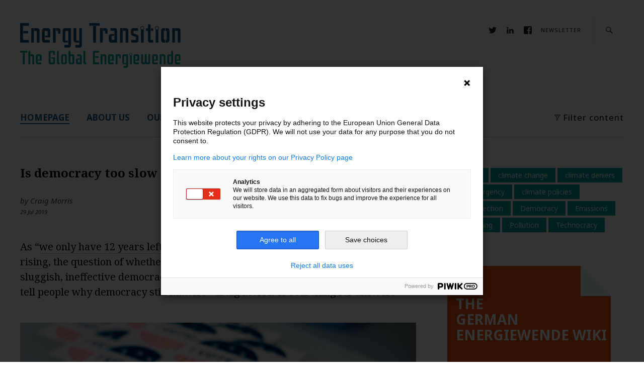

--- FILE ---
content_type: text/html; charset=UTF-8
request_url: https://energytransition.org/2019/07/democracy-too-slow-to-fix-climate/
body_size: 22010
content:
<!DOCTYPE html>
<html lang="en-US">
<head>
    <meta charset="UTF-8"/>
    <meta name="viewport" content="width=device-width,initial-scale=1">
    <link rel="profile" href="http://gmpg.org/xfn/11">
    <link rel="pingback" href="https://energytransition.org/xmlrpc.php">
    <link rel="icon" href="https://energytransition.org/wp-content/themes/zuki-child/favicon.ico" type="image/x-icon" />
    <link rel="shortcut icon" href="https://energytransition.org/wp-content/themes/zuki-child/favicon.ico" type="image/x-icon" />
    <!--[if lt IE 9]>
    <script src="https://energytransition.org/wp-content/themes/zuki/js/html5.js"></script>
    <![endif]-->
    <style>
        @import url('https://fonts.googleapis.com/css?family=Noto+Sans:400,400i,700,700i|Noto+Serif:400,400i,700,700i&subset=latin-ext');
    </style>
    <title>Is democracy too slow to fix the climate? | EnergyTransition.org</title>

<!-- The SEO Framework by Sybre Waaijer -->
<meta name="robots" content="max-snippet:-1,max-image-preview:standard,max-video-preview:-1" />
<link rel="canonical" href="https://energytransition.org/2019/07/democracy-too-slow-to-fix-climate/" />
<meta name="description" content="As “we only have 12 years left” morphs into “11 years” because emissions keep rising, the question of whether benevolent dictators wouldn’t be better than…" />
<meta property="og:type" content="article" />
<meta property="og:locale" content="en_US" />
<meta property="og:site_name" content="EnergyTransition.org" />
<meta property="og:title" content="Is democracy too slow to fix the climate? | EnergyTransition.org" />
<meta property="og:description" content="As “we only have 12 years left” morphs into “11 years” because emissions keep rising, the question of whether benevolent dictators wouldn’t be better than sluggish, ineffective democracies is being…" />
<meta property="og:url" content="https://energytransition.org/2019/07/democracy-too-slow-to-fix-climate/" />
<meta property="og:image" content="https://energytransition.org/wp-content/uploads/2019/07/vote.jpg" />
<meta property="og:image:width" content="1920" />
<meta property="og:image:height" content="900" />
<meta property="og:image" content="https://energytransition.org/wp-content/uploads/2019/07/vote.jpg" />
<meta property="article:published_time" content="2019-07-29T13:00:40+00:00" />
<meta property="article:modified_time" content="2019-07-17T11:19:23+00:00" />
<meta name="twitter:card" content="summary_large_image" />
<meta name="twitter:title" content="Is democracy too slow to fix the climate? | EnergyTransition.org" />
<meta name="twitter:description" content="As “we only have 12 years left” morphs into “11 years” because emissions keep rising, the question of whether benevolent dictators wouldn’t be better than sluggish, ineffective democracies is being…" />
<meta name="twitter:image" content="https://energytransition.org/wp-content/uploads/2019/07/vote.jpg" />
<script type="application/ld+json">{"@context":"https://schema.org","@graph":[{"@type":"WebSite","@id":"https://energytransition.org/#/schema/WebSite","url":"https://energytransition.org/","name":"EnergyTransition.org","description":"The Global Energiewende","inLanguage":"en-US","potentialAction":{"@type":"SearchAction","target":{"@type":"EntryPoint","urlTemplate":"https://energytransition.org/search/{search_term_string}/"},"query-input":"required name=search_term_string"},"publisher":{"@type":"Organization","@id":"https://energytransition.org/#/schema/Organization","name":"EnergyTransition.org","url":"https://energytransition.org/"}},{"@type":"WebPage","@id":"https://energytransition.org/2019/07/democracy-too-slow-to-fix-climate/","url":"https://energytransition.org/2019/07/democracy-too-slow-to-fix-climate/","name":"Is democracy too slow to fix the climate? | EnergyTransition.org","description":"As “we only have 12 years left” morphs into “11 years” because emissions keep rising, the question of whether benevolent dictators wouldn’t be better than…","inLanguage":"en-US","isPartOf":{"@id":"https://energytransition.org/#/schema/WebSite"},"breadcrumb":{"@type":"BreadcrumbList","@id":"https://energytransition.org/#/schema/BreadcrumbList","itemListElement":[{"@type":"ListItem","position":1,"item":"https://energytransition.org/","name":"EnergyTransition.org"},{"@type":"ListItem","position":2,"item":"https://energytransition.org/category/blog/","name":"Category: the energiewende blog"},{"@type":"ListItem","position":3,"name":"Is democracy too slow to fix the climate?"}]},"potentialAction":{"@type":"ReadAction","target":"https://energytransition.org/2019/07/democracy-too-slow-to-fix-climate/"},"datePublished":"2019-07-29T13:00:40+00:00","dateModified":"2019-07-17T11:19:23+00:00","author":{"@type":"Person","@id":"https://energytransition.org/#/schema/Person/ce13066e98968373b980cb25e94f151b","name":"Craig Morris","description":"Craig Morris (@PPchef) is co-author of Energy Democracy, the first history of Germany&rsquo;s Energiewende."}}]}</script>
<!-- / The SEO Framework by Sybre Waaijer | 10.92ms meta | 0.62ms boot -->

<link rel='dns-prefetch' href='//cdn.rawgit.com' />
<link rel='dns-prefetch' href='//fonts.googleapis.com' />
<link rel="alternate" type="application/rss+xml" title="EnergyTransition.org &raquo; Feed" href="https://energytransition.org/feed/" />
<link rel="alternate" type="application/rss+xml" title="EnergyTransition.org &raquo; Comments Feed" href="https://energytransition.org/comments/feed/" />

<link rel="alternate" type="application/rss+xml" title="Podcast Feed: Community Renewables Podcast (Energytransition Podcast)" href="https://energytransition.org/feed/mp3/" />
<link rel="alternate" type="application/rss+xml" title="EnergyTransition.org &raquo; Is democracy too slow to fix the climate? Comments Feed" href="https://energytransition.org/2019/07/democracy-too-slow-to-fix-climate/feed/" />
<link rel="alternate" title="oEmbed (JSON)" type="application/json+oembed" href="https://energytransition.org/wp-json/oembed/1.0/embed?url=https%3A%2F%2Fenergytransition.org%2F2019%2F07%2Fdemocracy-too-slow-to-fix-climate%2F" />
<link rel="alternate" title="oEmbed (XML)" type="text/xml+oembed" href="https://energytransition.org/wp-json/oembed/1.0/embed?url=https%3A%2F%2Fenergytransition.org%2F2019%2F07%2Fdemocracy-too-slow-to-fix-climate%2F&#038;format=xml" />
<style id='wp-img-auto-sizes-contain-inline-css' type='text/css'>
img:is([sizes=auto i],[sizes^="auto," i]){contain-intrinsic-size:3000px 1500px}
/*# sourceURL=wp-img-auto-sizes-contain-inline-css */
</style>
<link rel='stylesheet' id='podlove-frontend-css-css' href='https://energytransition.org/wp-content/plugins/podlove-podcasting-plugin-for-wordpress/css/frontend.css?ver=1.0' type='text/css' media='all' />
<link rel='stylesheet' id='podlove-admin-font-css' href='https://energytransition.org/wp-content/plugins/podlove-podcasting-plugin-for-wordpress/css/admin-font.css?ver=4.3.2' type='text/css' media='all' />
<style id='wp-emoji-styles-inline-css' type='text/css'>

	img.wp-smiley, img.emoji {
		display: inline !important;
		border: none !important;
		box-shadow: none !important;
		height: 1em !important;
		width: 1em !important;
		margin: 0 0.07em !important;
		vertical-align: -0.1em !important;
		background: none !important;
		padding: 0 !important;
	}
/*# sourceURL=wp-emoji-styles-inline-css */
</style>
<style id='wp-block-library-inline-css' type='text/css'>
:root{--wp-block-synced-color:#7a00df;--wp-block-synced-color--rgb:122,0,223;--wp-bound-block-color:var(--wp-block-synced-color);--wp-editor-canvas-background:#ddd;--wp-admin-theme-color:#007cba;--wp-admin-theme-color--rgb:0,124,186;--wp-admin-theme-color-darker-10:#006ba1;--wp-admin-theme-color-darker-10--rgb:0,107,160.5;--wp-admin-theme-color-darker-20:#005a87;--wp-admin-theme-color-darker-20--rgb:0,90,135;--wp-admin-border-width-focus:2px}@media (min-resolution:192dpi){:root{--wp-admin-border-width-focus:1.5px}}.wp-element-button{cursor:pointer}:root .has-very-light-gray-background-color{background-color:#eee}:root .has-very-dark-gray-background-color{background-color:#313131}:root .has-very-light-gray-color{color:#eee}:root .has-very-dark-gray-color{color:#313131}:root .has-vivid-green-cyan-to-vivid-cyan-blue-gradient-background{background:linear-gradient(135deg,#00d084,#0693e3)}:root .has-purple-crush-gradient-background{background:linear-gradient(135deg,#34e2e4,#4721fb 50%,#ab1dfe)}:root .has-hazy-dawn-gradient-background{background:linear-gradient(135deg,#faaca8,#dad0ec)}:root .has-subdued-olive-gradient-background{background:linear-gradient(135deg,#fafae1,#67a671)}:root .has-atomic-cream-gradient-background{background:linear-gradient(135deg,#fdd79a,#004a59)}:root .has-nightshade-gradient-background{background:linear-gradient(135deg,#330968,#31cdcf)}:root .has-midnight-gradient-background{background:linear-gradient(135deg,#020381,#2874fc)}:root{--wp--preset--font-size--normal:16px;--wp--preset--font-size--huge:42px}.has-regular-font-size{font-size:1em}.has-larger-font-size{font-size:2.625em}.has-normal-font-size{font-size:var(--wp--preset--font-size--normal)}.has-huge-font-size{font-size:var(--wp--preset--font-size--huge)}.has-text-align-center{text-align:center}.has-text-align-left{text-align:left}.has-text-align-right{text-align:right}.has-fit-text{white-space:nowrap!important}#end-resizable-editor-section{display:none}.aligncenter{clear:both}.items-justified-left{justify-content:flex-start}.items-justified-center{justify-content:center}.items-justified-right{justify-content:flex-end}.items-justified-space-between{justify-content:space-between}.screen-reader-text{border:0;clip-path:inset(50%);height:1px;margin:-1px;overflow:hidden;padding:0;position:absolute;width:1px;word-wrap:normal!important}.screen-reader-text:focus{background-color:#ddd;clip-path:none;color:#444;display:block;font-size:1em;height:auto;left:5px;line-height:normal;padding:15px 23px 14px;text-decoration:none;top:5px;width:auto;z-index:100000}html :where(.has-border-color){border-style:solid}html :where([style*=border-top-color]){border-top-style:solid}html :where([style*=border-right-color]){border-right-style:solid}html :where([style*=border-bottom-color]){border-bottom-style:solid}html :where([style*=border-left-color]){border-left-style:solid}html :where([style*=border-width]){border-style:solid}html :where([style*=border-top-width]){border-top-style:solid}html :where([style*=border-right-width]){border-right-style:solid}html :where([style*=border-bottom-width]){border-bottom-style:solid}html :where([style*=border-left-width]){border-left-style:solid}html :where(img[class*=wp-image-]){height:auto;max-width:100%}:where(figure){margin:0 0 1em}html :where(.is-position-sticky){--wp-admin--admin-bar--position-offset:var(--wp-admin--admin-bar--height,0px)}@media screen and (max-width:600px){html :where(.is-position-sticky){--wp-admin--admin-bar--position-offset:0px}}

/*# sourceURL=wp-block-library-inline-css */
</style><style id='global-styles-inline-css' type='text/css'>
:root{--wp--preset--aspect-ratio--square: 1;--wp--preset--aspect-ratio--4-3: 4/3;--wp--preset--aspect-ratio--3-4: 3/4;--wp--preset--aspect-ratio--3-2: 3/2;--wp--preset--aspect-ratio--2-3: 2/3;--wp--preset--aspect-ratio--16-9: 16/9;--wp--preset--aspect-ratio--9-16: 9/16;--wp--preset--color--black: #000000;--wp--preset--color--cyan-bluish-gray: #abb8c3;--wp--preset--color--white: #ffffff;--wp--preset--color--pale-pink: #f78da7;--wp--preset--color--vivid-red: #cf2e2e;--wp--preset--color--luminous-vivid-orange: #ff6900;--wp--preset--color--luminous-vivid-amber: #fcb900;--wp--preset--color--light-green-cyan: #7bdcb5;--wp--preset--color--vivid-green-cyan: #00d084;--wp--preset--color--pale-cyan-blue: #8ed1fc;--wp--preset--color--vivid-cyan-blue: #0693e3;--wp--preset--color--vivid-purple: #9b51e0;--wp--preset--gradient--vivid-cyan-blue-to-vivid-purple: linear-gradient(135deg,rgb(6,147,227) 0%,rgb(155,81,224) 100%);--wp--preset--gradient--light-green-cyan-to-vivid-green-cyan: linear-gradient(135deg,rgb(122,220,180) 0%,rgb(0,208,130) 100%);--wp--preset--gradient--luminous-vivid-amber-to-luminous-vivid-orange: linear-gradient(135deg,rgb(252,185,0) 0%,rgb(255,105,0) 100%);--wp--preset--gradient--luminous-vivid-orange-to-vivid-red: linear-gradient(135deg,rgb(255,105,0) 0%,rgb(207,46,46) 100%);--wp--preset--gradient--very-light-gray-to-cyan-bluish-gray: linear-gradient(135deg,rgb(238,238,238) 0%,rgb(169,184,195) 100%);--wp--preset--gradient--cool-to-warm-spectrum: linear-gradient(135deg,rgb(74,234,220) 0%,rgb(151,120,209) 20%,rgb(207,42,186) 40%,rgb(238,44,130) 60%,rgb(251,105,98) 80%,rgb(254,248,76) 100%);--wp--preset--gradient--blush-light-purple: linear-gradient(135deg,rgb(255,206,236) 0%,rgb(152,150,240) 100%);--wp--preset--gradient--blush-bordeaux: linear-gradient(135deg,rgb(254,205,165) 0%,rgb(254,45,45) 50%,rgb(107,0,62) 100%);--wp--preset--gradient--luminous-dusk: linear-gradient(135deg,rgb(255,203,112) 0%,rgb(199,81,192) 50%,rgb(65,88,208) 100%);--wp--preset--gradient--pale-ocean: linear-gradient(135deg,rgb(255,245,203) 0%,rgb(182,227,212) 50%,rgb(51,167,181) 100%);--wp--preset--gradient--electric-grass: linear-gradient(135deg,rgb(202,248,128) 0%,rgb(113,206,126) 100%);--wp--preset--gradient--midnight: linear-gradient(135deg,rgb(2,3,129) 0%,rgb(40,116,252) 100%);--wp--preset--font-size--small: 13px;--wp--preset--font-size--medium: 20px;--wp--preset--font-size--large: 19px;--wp--preset--font-size--x-large: 42px;--wp--preset--font-size--regular: 15px;--wp--preset--font-size--larger: 24px;--wp--preset--spacing--20: 0.44rem;--wp--preset--spacing--30: 0.67rem;--wp--preset--spacing--40: 1rem;--wp--preset--spacing--50: 1.5rem;--wp--preset--spacing--60: 2.25rem;--wp--preset--spacing--70: 3.38rem;--wp--preset--spacing--80: 5.06rem;--wp--preset--shadow--natural: 6px 6px 9px rgba(0, 0, 0, 0.2);--wp--preset--shadow--deep: 12px 12px 50px rgba(0, 0, 0, 0.4);--wp--preset--shadow--sharp: 6px 6px 0px rgba(0, 0, 0, 0.2);--wp--preset--shadow--outlined: 6px 6px 0px -3px rgb(255, 255, 255), 6px 6px rgb(0, 0, 0);--wp--preset--shadow--crisp: 6px 6px 0px rgb(0, 0, 0);}:where(.is-layout-flex){gap: 0.5em;}:where(.is-layout-grid){gap: 0.5em;}body .is-layout-flex{display: flex;}.is-layout-flex{flex-wrap: wrap;align-items: center;}.is-layout-flex > :is(*, div){margin: 0;}body .is-layout-grid{display: grid;}.is-layout-grid > :is(*, div){margin: 0;}:where(.wp-block-columns.is-layout-flex){gap: 2em;}:where(.wp-block-columns.is-layout-grid){gap: 2em;}:where(.wp-block-post-template.is-layout-flex){gap: 1.25em;}:where(.wp-block-post-template.is-layout-grid){gap: 1.25em;}.has-black-color{color: var(--wp--preset--color--black) !important;}.has-cyan-bluish-gray-color{color: var(--wp--preset--color--cyan-bluish-gray) !important;}.has-white-color{color: var(--wp--preset--color--white) !important;}.has-pale-pink-color{color: var(--wp--preset--color--pale-pink) !important;}.has-vivid-red-color{color: var(--wp--preset--color--vivid-red) !important;}.has-luminous-vivid-orange-color{color: var(--wp--preset--color--luminous-vivid-orange) !important;}.has-luminous-vivid-amber-color{color: var(--wp--preset--color--luminous-vivid-amber) !important;}.has-light-green-cyan-color{color: var(--wp--preset--color--light-green-cyan) !important;}.has-vivid-green-cyan-color{color: var(--wp--preset--color--vivid-green-cyan) !important;}.has-pale-cyan-blue-color{color: var(--wp--preset--color--pale-cyan-blue) !important;}.has-vivid-cyan-blue-color{color: var(--wp--preset--color--vivid-cyan-blue) !important;}.has-vivid-purple-color{color: var(--wp--preset--color--vivid-purple) !important;}.has-black-background-color{background-color: var(--wp--preset--color--black) !important;}.has-cyan-bluish-gray-background-color{background-color: var(--wp--preset--color--cyan-bluish-gray) !important;}.has-white-background-color{background-color: var(--wp--preset--color--white) !important;}.has-pale-pink-background-color{background-color: var(--wp--preset--color--pale-pink) !important;}.has-vivid-red-background-color{background-color: var(--wp--preset--color--vivid-red) !important;}.has-luminous-vivid-orange-background-color{background-color: var(--wp--preset--color--luminous-vivid-orange) !important;}.has-luminous-vivid-amber-background-color{background-color: var(--wp--preset--color--luminous-vivid-amber) !important;}.has-light-green-cyan-background-color{background-color: var(--wp--preset--color--light-green-cyan) !important;}.has-vivid-green-cyan-background-color{background-color: var(--wp--preset--color--vivid-green-cyan) !important;}.has-pale-cyan-blue-background-color{background-color: var(--wp--preset--color--pale-cyan-blue) !important;}.has-vivid-cyan-blue-background-color{background-color: var(--wp--preset--color--vivid-cyan-blue) !important;}.has-vivid-purple-background-color{background-color: var(--wp--preset--color--vivid-purple) !important;}.has-black-border-color{border-color: var(--wp--preset--color--black) !important;}.has-cyan-bluish-gray-border-color{border-color: var(--wp--preset--color--cyan-bluish-gray) !important;}.has-white-border-color{border-color: var(--wp--preset--color--white) !important;}.has-pale-pink-border-color{border-color: var(--wp--preset--color--pale-pink) !important;}.has-vivid-red-border-color{border-color: var(--wp--preset--color--vivid-red) !important;}.has-luminous-vivid-orange-border-color{border-color: var(--wp--preset--color--luminous-vivid-orange) !important;}.has-luminous-vivid-amber-border-color{border-color: var(--wp--preset--color--luminous-vivid-amber) !important;}.has-light-green-cyan-border-color{border-color: var(--wp--preset--color--light-green-cyan) !important;}.has-vivid-green-cyan-border-color{border-color: var(--wp--preset--color--vivid-green-cyan) !important;}.has-pale-cyan-blue-border-color{border-color: var(--wp--preset--color--pale-cyan-blue) !important;}.has-vivid-cyan-blue-border-color{border-color: var(--wp--preset--color--vivid-cyan-blue) !important;}.has-vivid-purple-border-color{border-color: var(--wp--preset--color--vivid-purple) !important;}.has-vivid-cyan-blue-to-vivid-purple-gradient-background{background: var(--wp--preset--gradient--vivid-cyan-blue-to-vivid-purple) !important;}.has-light-green-cyan-to-vivid-green-cyan-gradient-background{background: var(--wp--preset--gradient--light-green-cyan-to-vivid-green-cyan) !important;}.has-luminous-vivid-amber-to-luminous-vivid-orange-gradient-background{background: var(--wp--preset--gradient--luminous-vivid-amber-to-luminous-vivid-orange) !important;}.has-luminous-vivid-orange-to-vivid-red-gradient-background{background: var(--wp--preset--gradient--luminous-vivid-orange-to-vivid-red) !important;}.has-very-light-gray-to-cyan-bluish-gray-gradient-background{background: var(--wp--preset--gradient--very-light-gray-to-cyan-bluish-gray) !important;}.has-cool-to-warm-spectrum-gradient-background{background: var(--wp--preset--gradient--cool-to-warm-spectrum) !important;}.has-blush-light-purple-gradient-background{background: var(--wp--preset--gradient--blush-light-purple) !important;}.has-blush-bordeaux-gradient-background{background: var(--wp--preset--gradient--blush-bordeaux) !important;}.has-luminous-dusk-gradient-background{background: var(--wp--preset--gradient--luminous-dusk) !important;}.has-pale-ocean-gradient-background{background: var(--wp--preset--gradient--pale-ocean) !important;}.has-electric-grass-gradient-background{background: var(--wp--preset--gradient--electric-grass) !important;}.has-midnight-gradient-background{background: var(--wp--preset--gradient--midnight) !important;}.has-small-font-size{font-size: var(--wp--preset--font-size--small) !important;}.has-medium-font-size{font-size: var(--wp--preset--font-size--medium) !important;}.has-large-font-size{font-size: var(--wp--preset--font-size--large) !important;}.has-x-large-font-size{font-size: var(--wp--preset--font-size--x-large) !important;}
/*# sourceURL=global-styles-inline-css */
</style>

<style id='classic-theme-styles-inline-css' type='text/css'>
/*! This file is auto-generated */
.wp-block-button__link{color:#fff;background-color:#32373c;border-radius:9999px;box-shadow:none;text-decoration:none;padding:calc(.667em + 2px) calc(1.333em + 2px);font-size:1.125em}.wp-block-file__button{background:#32373c;color:#fff;text-decoration:none}
/*# sourceURL=/wp-includes/css/classic-themes.min.css */
</style>
<link rel='stylesheet' id='ppress-frontend-css' href='https://energytransition.org/wp-content/plugins/wp-user-avatar/assets/css/frontend.min.css?ver=4.16.8' type='text/css' media='all' />
<link rel='stylesheet' id='ppress-flatpickr-css' href='https://energytransition.org/wp-content/plugins/wp-user-avatar/assets/flatpickr/flatpickr.min.css?ver=4.16.8' type='text/css' media='all' />
<link rel='stylesheet' id='ppress-select2-css' href='https://energytransition.org/wp-content/plugins/wp-user-avatar/assets/select2/select2.min.css?ver=6.9' type='text/css' media='all' />
<link rel='stylesheet' id='parent-style-css' href='https://energytransition.org/wp-content/themes/zuki/style.css?ver=6.9' type='text/css' media='all' />
<link rel='stylesheet' id='featherlight_css-css' href='//cdn.rawgit.com/noelboss/featherlight/1.6.1/release/featherlight.min.css?ver=6.9' type='text/css' media='all' />
<link rel='stylesheet' id='zuki-flex-slider-style-css' href='https://energytransition.org/wp-content/themes/zuki/js/flex-slider/flexslider.css?ver=6.9' type='text/css' media='all' />
<link rel='stylesheet' id='zuki-fonts-css' href='//fonts.googleapis.com/css?family=Libre+Baskerville%3A400%2C700%2C400italic%7CKarla%3A400%2C400italic%2C700%2C700italic%26subset%3Dlatin%2Clatin-ext&#038;subset=latin%2Clatin-ext' type='text/css' media='all' />
<link rel='stylesheet' id='genericons-css' href='https://energytransition.org/wp-content/themes/zuki/assets/genericons/genericons.css?ver=3.0.3' type='text/css' media='all' />
<link rel='stylesheet' id='zuki-style-css' href='https://energytransition.org/wp-content/themes/zuki-child/style.css?ver=20140630' type='text/css' media='all' />
<script type="text/javascript" src="https://energytransition.org/wp-content/plugins/podlove-web-player/web-player/embed.js?ver=5.9.2" id="podlove-web-player-player-js"></script>
<script type="text/javascript" src="https://energytransition.org/wp-content/plugins/podlove-web-player/js/cache.js?ver=5.9.2" id="podlove-web-player-player-cache-js"></script>
<script type="text/javascript" src="https://energytransition.org/wp-includes/js/jquery/jquery.min.js?ver=3.7.1" id="jquery-core-js"></script>
<script type="text/javascript" src="https://energytransition.org/wp-includes/js/jquery/jquery-migrate.min.js?ver=3.4.1" id="jquery-migrate-js"></script>
<script type="text/javascript" src="https://energytransition.org/wp-content/plugins/wp-user-avatar/assets/flatpickr/flatpickr.min.js?ver=4.16.8" id="ppress-flatpickr-js"></script>
<script type="text/javascript" src="https://energytransition.org/wp-content/plugins/wp-user-avatar/assets/select2/select2.min.js?ver=4.16.8" id="ppress-select2-js"></script>
<script type="text/javascript" src="//cdn.rawgit.com/noelboss/featherlight/1.6.1/release/featherlight.min.js?ver=6.9" id="featherlight_js-js"></script>
<script type="text/javascript" src="https://energytransition.org/wp-content/themes/zuki-child/js/zuki-child.js?ver=6.9" id="energy_js-js"></script>
<script type="text/javascript" src="https://energytransition.org/wp-content/themes/zuki/js/jquery.fitvids.js?ver=1.1" id="zuki-fitvids-js"></script>
<script type="text/javascript" src="https://energytransition.org/wp-content/themes/zuki/js/flex-slider/jquery.flexslider-min.js?ver=6.9" id="zuki-flex-slider-js"></script>
<script type="text/javascript" src="https://energytransition.org/wp-content/themes/zuki/js/functions.js?ver=20140426" id="zuki-script-js"></script>
<link rel="https://api.w.org/" href="https://energytransition.org/wp-json/" /><link rel="alternate" title="JSON" type="application/json" href="https://energytransition.org/wp-json/wp/v2/posts/20209" /><link rel="EditURI" type="application/rsd+xml" title="RSD" href="https://energytransition.org/xmlrpc.php?rsd" />
	<style type="text/css">
		.widget-area p.summary a,
		.entry-content p a,
		.entry-content li a,
		.page .entry-content p a,
		blockquote cite a,
		.textwidget a,
		#comments .comment-text a,
		.authorbox p.author-description a {color: ;}
		.widget_zuki_recentposts_color .bg-wrap {background: ;}
		.archive-menu-content {background: ;}
	</style>
			<style type="text/css" id="zuki-header-css">
			#site-title h1,
		#site-title h2.site-description {
			display: none;
		}

		</style>
	</head>

<body class="wp-singular post-template-default single single-post postid-20209 single-format-standard wp-theme-zuki wp-child-theme-zuki-child">

<div id="container">

    <header id="masthead" class="cf" role="banner">

                    <nav id="header-top-nav">
                <ul id="menu-header-top-menu" class="menu"><li id="menu-item-11544" class="twitter-link menu-item menu-item-type-custom menu-item-object-custom menu-item-11544"><a href="https://twitter.com/EnergiewendeGER">X</a></li>
<li id="menu-item-27961" class="menu-item menu-item-type-custom menu-item-object-custom menu-item-27961"><a href="https://www.linkedin.com/showcase/energy-transition-blog/">LinkedIn</a></li>
<li id="menu-item-11550" class="facebook-link menu-item menu-item-type-custom menu-item-object-custom menu-item-11550"><a href="https://www.facebook.com/Global.Energy.Transition/">Facebook</a></li>
<li id="menu-item-17522" class="menu-item menu-item-type-custom menu-item-object-custom menu-item-17522"><a target="_blank" href="https://345836.eu2.cleverreach.com/f/345836-351519/">Newsletter</a></li>
</ul>            </nav><!-- end #header-top -->
        
        <div id="site-title">
            
                <div id="site-header">
                    <a href="https://energytransition.org/" rel="home"><span>Energy Transition</span></a>
                </div><!-- end #site-header -->
            
            <h1><a href="https://energytransition.org/"
                   title="EnergyTransition.org">EnergyTransition.org</a></h1>
                    </div><!-- end #site-title -->

        <a href="#menuopen" id="mobile-menu-toggle"><span>Menu</span></a>

        <div id="mobile-menu-wrap" class="cf">
                            <div class="search-box">
                    <a href="#" id="search-toggle"><span>Search</span></a>
                    
<form method="get" id="searchform" class="searchform" action="https://energytransition.org/" role="search">
	<label for="s" class="screen-reader-text"><span>Search</span></label>
	<input type="text" class="search-field" name="s" id="s" placeholder="Type to search&hellip;" />
	<input type="submit" class="submit" name="submit" id="searchsubmit" value="Search" />
</form>                </div><!-- end .search-box -->
                        <nav id="site-nav" class="cf">
                <ul id="menu-main_navigation" class="nav-menu"><li id="menu-item-13535" class="menu-left menu-item menu-item-type-custom menu-item-object-custom menu-item-home menu-item-13535"><a href="https://energytransition.org/">HOMEPAGE</a></li>
<li id="menu-item-11351" class="menu-left menu-item menu-item-type-post_type menu-item-object-page menu-item-has-children menu-item-11351"><a href="https://energytransition.org/about-us/">ABOUT US</a>
<ul class="sub-menu">
	<li id="menu-item-30019" class="menu-item menu-item-type-custom menu-item-object-custom menu-item-30019"><a href="https://eu.boell.org/en/towards-greater-accessibility">Towards greater accessibility</a></li>
	<li id="menu-item-30017" class="menu-item menu-item-type-custom menu-item-object-custom menu-item-30017"><a href="https://eu.boell.org/en/easy-read/about-foundation-easy-read">About us in Easy to read</a></li>
	<li id="menu-item-30007" class="menu-item menu-item-type-custom menu-item-object-custom menu-item-30007"><a href="https://eu.boell.org/en/sign-language/information-in-sign-language">About us in International Sign Language</a></li>
</ul>
</li>
<li id="menu-item-24727" class="menu-item menu-item-type-post_type menu-item-object-page menu-item-24727"><a href="https://energytransition.org/authors/">OUR CONTRIBUTORS</a></li>
<li id="menu-item-30135" class="menu-item menu-item-type-custom menu-item-object-custom menu-item-30135"><a href="https://wiki.energytransition.org/">ENERGY TRANSITION WIKI</a></li>
<li id="menu-item-11537" class="filter menu-item menu-item-type-custom menu-item-object-custom menu-item-11537"><a href="/#contents">Filter content</a></li>
</ul>            </nav><!-- end #site-nav -->
            <a href="#menuclose" id="mobile-menu-close"><span>Close Menu</span></a>
        </div><!-- end #mobile-menu-wrap -->

                    
<div class="archive-menu-wrap cf">
	<div class="archive-menu-content cf">
		<a href="#closecontents" class="archive-menu-close"><span>Close Contents</span></a>

		<div class="list-years">
			<h3 class="archive-menu-title">Years</h3>
			<ul class="yearly">
					<li><a href='https://energytransition.org/2026/'>2026</a></li>
	<li><a href='https://energytransition.org/2025/'>2025</a></li>
	<li><a href='https://energytransition.org/2024/'>2024</a></li>
	<li><a href='https://energytransition.org/2023/'>2023</a></li>
	<li><a href='https://energytransition.org/2022/'>2022</a></li>
	<li><a href='https://energytransition.org/2021/'>2021</a></li>
	<li><a href='https://energytransition.org/2020/'>2020</a></li>
	<li><a href='https://energytransition.org/2019/'>2019</a></li>
	<li><a href='https://energytransition.org/2018/'>2018</a></li>
	<li><a href='https://energytransition.org/2017/'>2017</a></li>
	<li><a href='https://energytransition.org/2016/'>2016</a></li>
	<li><a href='https://energytransition.org/2015/'>2015</a></li>
	<li><a href='https://energytransition.org/2014/'>2014</a></li>
	<li><a href='https://energytransition.org/2013/'>2013</a></li>
			</ul>
		</div><!-- end .list-years -->

		<div class="list-authors">
		<h3 class="archive-menu-title">Authors</h3>
		<ul class="authors">
		<li><a href="https://energytransition.org/author/agata-skrzypczyk/"><span class="author-avatar"><img data-del="avatar" src='https://energytransition.org/wp-content/uploads/2020/04/agata_skrzypczyk_zdjecie-120x120.jpg' class='avatar pp-user-avatar avatar-50 photo ' height='50' width='50'/></span><span class="author-name">Agata Skrzypczyk</span></a></li><li><a href="https://energytransition.org/author/akriti-bhargava/"><span class="author-avatar"><img alt='' src='https://secure.gravatar.com/avatar/a0b6eff81f2d2faaab48a672d3ef330839f7d6c177d171e81b6a4b7b6b857133?s=50&#038;d=blank&#038;r=g' srcset='https://secure.gravatar.com/avatar/a0b6eff81f2d2faaab48a672d3ef330839f7d6c177d171e81b6a4b7b6b857133?s=100&#038;d=blank&#038;r=g 2x' class='avatar avatar-50 photo' height='50' width='50' decoding='async'/></span><span class="author-name">Akriti Bhargava, Karla Martínez Toral and Aradhna Tandon</span></a></li><li><a href="https://energytransition.org/author/energiewende-team/"><span class="author-avatar"><img data-del="avatar" src='https://energytransition.org/wp-content/uploads/2023/11/ET.org-highres_web-120x120.png' class='avatar pp-user-avatar avatar-50 photo ' height='50' width='50'/></span><span class="author-name">Energiewende Team</span></a></li><li><a href="https://energytransition.org/author/alexchampman/"><span class="author-avatar"><img data-del="avatar" src='https://energytransition.org/wp-content/uploads/2024/12/alex-chapman-nef.jpg-120x120.webp' class='avatar pp-user-avatar avatar-50 photo ' height='50' width='50'/></span><span class="author-name">Alex Chapman</span></a></li><li><a href="https://energytransition.org/author/andy-gheorghiu/"><span class="author-avatar"><img alt='' src='https://secure.gravatar.com/avatar/6e1c4e4d872c408771fad49fbd3d62729247cbbe6a866414a7dfd90dfa256c51?s=50&#038;d=blank&#038;r=g' srcset='https://secure.gravatar.com/avatar/6e1c4e4d872c408771fad49fbd3d62729247cbbe6a866414a7dfd90dfa256c51?s=100&#038;d=blank&#038;r=g 2x' class='avatar avatar-50 photo' height='50' width='50' decoding='async'/></span><span class="author-name">Andy Gheorghiu</span></a></li><li><a href="https://energytransition.org/author/annaleidreiter/"><span class="author-avatar"><img data-del="avatar" src='https://energytransition.org/wp-content/uploads/2017/01/Ledreiter_Anna-120x120.jpg' class='avatar pp-user-avatar avatar-50 photo ' height='50' width='50'/></span><span class="author-name">Anna Leidreiter</span></a></li><li><a href="https://energytransition.org/author/benpaulos/"><span class="author-avatar"><img alt='' src='https://secure.gravatar.com/avatar/9ca2ad4ebc6012476d5b149f17ea426a534a63cbff5f6d0fa4e3caa206f3fa0b?s=50&#038;d=blank&#038;r=g' srcset='https://secure.gravatar.com/avatar/9ca2ad4ebc6012476d5b149f17ea426a534a63cbff5f6d0fa4e3caa206f3fa0b?s=100&#038;d=blank&#038;r=g 2x' class='avatar avatar-50 photo' height='50' width='50' decoding='async'/></span><span class="author-name">Ben Paulos</span></a></li><li><a href="https://energytransition.org/author/chrisbentley/"><span class="author-avatar"><img data-del="avatar" src='https://energytransition.org/wp-content/uploads/2018/05/bentley-portrait-by-joe-mazza-brave-lux-chicago-newcity-design-50-2015-9730-1024x731-120x120.jpg' class='avatar pp-user-avatar avatar-50 photo ' height='50' width='50'/></span><span class="author-name">Chris Bentley</span></a></li><li><a href="https://energytransition.org/author/christinaandlisa/"><span class="author-avatar"><img alt='' src='https://secure.gravatar.com/avatar/c785f8abd9b74e4d313118722367c12691353adb74b7714ef1f9ed16292a8c51?s=50&#038;d=blank&#038;r=g' srcset='https://secure.gravatar.com/avatar/c785f8abd9b74e4d313118722367c12691353adb74b7714ef1f9ed16292a8c51?s=100&#038;d=blank&#038;r=g 2x' class='avatar avatar-50 photo' height='50' width='50' decoding='async'/></span><span class="author-name">Christina Lucha &amp; Lisa Meinecke</span></a></li><li><a href="https://energytransition.org/author/ciarancuffe/"><span class="author-avatar"><img data-del="avatar" src='https://energytransition.org/wp-content/uploads/2022/04/MEP_Ciaran-Cuffe_photo-120x120.jpeg' class='avatar pp-user-avatar avatar-50 photo ' height='50' width='50'/></span><span class="author-name">Ciarán Cuffe</span></a></li><li><a href="https://energytransition.org/author/craig/"><span class="author-avatar"><img alt='' src='https://secure.gravatar.com/avatar/4d4b742be2db968ca3c21855bfef0c2b151fd789aadabd314a0d0ee876b113e7?s=50&#038;d=blank&#038;r=g' srcset='https://secure.gravatar.com/avatar/4d4b742be2db968ca3c21855bfef0c2b151fd789aadabd314a0d0ee876b113e7?s=100&#038;d=blank&#038;r=g 2x' class='avatar avatar-50 photo' height='50' width='50' decoding='async'/></span><span class="author-name">Craig Morris</span></a></li><li><a href="https://energytransition.org/author/danielargyropoulous/"><span class="author-avatar"><img data-del="avatar" src='https://energytransition.org/wp-content/uploads/2025/10/Foto_Daniel_Argyropoulos-120x120.jpg' class='avatar pp-user-avatar avatar-50 photo ' height='50' width='50'/></span><span class="author-name">Daniel Argyropoulos</span></a></li><li><a href="https://energytransition.org/author/drdavidlowry/"><span class="author-avatar"><img data-del="avatar" src='https://energytransition.org/wp-content/uploads/2020/03/David-Lowry-Picture-1-120x120.jpg' class='avatar pp-user-avatar avatar-50 photo ' height='50' width='50'/></span><span class="author-name">Dr David Lowry</span></a></li><li><a href="https://energytransition.org/author/emilio/"><span class="author-avatar"><img data-del="avatar" src='https://energytransition.org/wp-content/uploads/2017/03/FOTO_E_GODOY-120x120.png' class='avatar pp-user-avatar avatar-50 photo ' height='50' width='50'/></span><span class="author-name">Emilio Godoy</span></a></li><li><a href="https://energytransition.org/author/guillaume-joly/"><span class="author-avatar"><img data-del="avatar" src='https://energytransition.org/wp-content/uploads/2024/05/Guillaume_Joly-120x120.png' class='avatar pp-user-avatar avatar-50 photo ' height='50' width='50'/></span><span class="author-name">Guillaume Joly</span></a></li><li><a href="https://energytransition.org/author/heikegrace/"><span class="author-avatar"><img alt='' src='https://secure.gravatar.com/avatar/83ad80d3d239a2460cfcab128aa41c8a474adcac0bb651673198c8a28be2ff95?s=50&#038;d=blank&#038;r=g' srcset='https://secure.gravatar.com/avatar/83ad80d3d239a2460cfcab128aa41c8a474adcac0bb651673198c8a28be2ff95?s=100&#038;d=blank&#038;r=g 2x' class='avatar avatar-50 photo' height='50' width='50' decoding='async'/></span><span class="author-name">Heike Leberle &amp; Grace Murray</span></a></li><li><a href="https://energytransition.org/author/j-thomas/"><span class="author-avatar"><img data-del="avatar" src='https://energytransition.org/wp-content/uploads/2021/04/JT-professional-photo-Copy-120x120.png' class='avatar pp-user-avatar avatar-50 photo ' height='50' width='50'/></span><span class="author-name">Joelle Thomas</span></a></li><li><a href="https://energytransition.org/author/jan-philipp-albrecht/"><span class="author-avatar"><img data-del="avatar" src='https://energytransition.org/wp-content/uploads/2025/10/JanPhilippAlbrecht_Foto_RuprechtStempell.png-120x120.webp' class='avatar pp-user-avatar avatar-50 photo ' height='50' width='50'/></span><span class="author-name">Jan Philipp Albrecht</span></a></li><li><a href="https://energytransition.org/author/janondrich/"><span class="author-avatar"><img data-del="avatar" src='https://energytransition.org/wp-content/uploads/2018/06/1456409565-120x120.jpg' class='avatar pp-user-avatar avatar-50 photo ' height='50' width='50'/></span><span class="author-name">Jan Ondřich</span></a></li><li><a href="https://energytransition.org/author/joerg-muehlenhoff/"><span class="author-avatar"><img data-del="avatar" src='https://energytransition.org/wp-content/uploads/2024/04/jorg-muhlenhoff-120x120.png' class='avatar pp-user-avatar avatar-50 photo ' height='50' width='50'/></span><span class="author-name">Jörg Mühlenhoff</span></a></li><li><a href="https://energytransition.org/author/john-szabo/"><span class="author-avatar"><img alt='' src='https://secure.gravatar.com/avatar/9fe53a969569c460d1d56d58fae0527a40dcfae744d3d031ad06b59a4839700e?s=50&#038;d=blank&#038;r=g' srcset='https://secure.gravatar.com/avatar/9fe53a969569c460d1d56d58fae0527a40dcfae744d3d031ad06b59a4839700e?s=100&#038;d=blank&#038;r=g 2x' class='avatar avatar-50 photo' height='50' width='50' decoding='async'/></span><span class="author-name">John Szabo</span></a></li><li><a href="https://energytransition.org/author/johnfarrell/"><span class="author-avatar"><img alt='' src='https://secure.gravatar.com/avatar/28c40affe7e3def3aa792b1b1bf8f178847e94b363d282690082f32c03637b73?s=50&#038;d=blank&#038;r=g' srcset='https://secure.gravatar.com/avatar/28c40affe7e3def3aa792b1b1bf8f178847e94b363d282690082f32c03637b73?s=100&#038;d=blank&#038;r=g 2x' class='avatar avatar-50 photo' height='50' width='50' decoding='async'/></span><span class="author-name">John Farrell</span></a></li><li><a href="https://energytransition.org/author/jonworth/"><span class="author-avatar"><img alt='' src='https://secure.gravatar.com/avatar/61a46c285cff73252c9def1547514d225d907bdf07cc34a00da53b7d44e8245c?s=50&#038;d=blank&#038;r=g' srcset='https://secure.gravatar.com/avatar/61a46c285cff73252c9def1547514d225d907bdf07cc34a00da53b7d44e8245c?s=100&#038;d=blank&#038;r=g 2x' class='avatar avatar-50 photo' height='50' width='50' decoding='async'/></span><span class="author-name">Jon Worth</span></a></li><li><a href="https://energytransition.org/author/joshmatthews/"><span class="author-avatar"><img data-del="avatar" src='https://energytransition.org/wp-content/uploads/2024/07/img_19401111-copy-1-120x120.webp' class='avatar pp-user-avatar avatar-50 photo ' height='50' width='50'/></span><span class="author-name">Josh Matthews</span></a></li><li><a href="https://energytransition.org/author/kathrinandhenning/"><span class="author-avatar"><img data-del="avatar" src='https://energytransition.org/wp-content/uploads/2018/04/kathrin_glastra-120x120.png' class='avatar pp-user-avatar avatar-50 photo ' height='50' width='50'/></span><span class="author-name">Kathrin Glastra &amp; Henning Twickler</span></a></li><li><a href="https://energytransition.org/author/kathrinandrebecca/"><span class="author-avatar"><img alt='' src='https://secure.gravatar.com/avatar/40095402f921f27a5472464607b4a8e6f2d7c4a6912968678fce86f2f08d0d07?s=50&#038;d=blank&#038;r=g' srcset='https://secure.gravatar.com/avatar/40095402f921f27a5472464607b4a8e6f2d7c4a6912968678fce86f2f08d0d07?s=100&#038;d=blank&#038;r=g 2x' class='avatar avatar-50 photo' height='50' width='50' decoding='async'/></span><span class="author-name">Kathrin Glastra &amp; Rebecca Bertram</span></a></li><li><a href="https://energytransition.org/author/kathrinmeyer/"><span class="author-avatar"><img data-del="avatar" src='https://energytransition.org/wp-content/uploads/2019/03/DSC05962-120x120.jpg' class='avatar pp-user-avatar avatar-50 photo ' height='50' width='50'/></span><span class="author-name">Kathrin Meyer</span></a></li><li><a href="https://energytransition.org/author/kennedy-nyavaya/"><span class="author-avatar"><img data-del="avatar" src='https://energytransition.org/wp-content/uploads/2021/12/Kennedy_Nyavaya_Pipeline5yearAnniversary-41_02-120x120.jpg' class='avatar pp-user-avatar avatar-50 photo ' height='50' width='50'/></span><span class="author-name">Kennedy Nyavaya</span></a></li><li><a href="https://energytransition.org/author/kirstenjenkins/"><span class="author-avatar"><img data-del="avatar" src='https://energytransition.org/wp-content/uploads/2024/06/Kirsten-Jenkins-photo-unknown-photographer-CC-BY-NC-ND-4.0-120x120.jpg' class='avatar pp-user-avatar avatar-50 photo ' height='50' width='50'/></span><span class="author-name">Kirsten Jenkins</span></a></li><li><a href="https://energytransition.org/author/klaraschovankova/"><span class="author-avatar"><img alt='' src='https://secure.gravatar.com/avatar/8e733fc11d2478c163d5e3f83f31171cde784a54c5a075643efc11d61682d61b?s=50&#038;d=blank&#038;r=g' srcset='https://secure.gravatar.com/avatar/8e733fc11d2478c163d5e3f83f31171cde784a54c5a075643efc11d61682d61b?s=100&#038;d=blank&#038;r=g 2x' class='avatar avatar-50 photo' height='50' width='50' decoding='async'/></span><span class="author-name">Klára Schovánková</span></a></li><li><a href="https://energytransition.org/author/komila/"><span class="author-avatar"><img data-del="avatar" src='https://energytransition.org/wp-content/uploads/2017/09/KN_orig-120x120.jpg' class='avatar pp-user-avatar avatar-50 photo ' height='50' width='50'/></span><span class="author-name">Komila Nabiyeva</span></a></li><li><a href="https://energytransition.org/author/laimaeicke/"><span class="author-avatar"><img data-del="avatar" src='https://energytransition.org/wp-content/uploads/2019/07/laima-120x120.jpg' class='avatar pp-user-avatar avatar-50 photo ' height='50' width='50'/></span><span class="author-name">Laima Eicke</span></a></li><li><a href="https://energytransition.org/author/leoniejoubert/"><span class="author-avatar"><img alt='' src='https://secure.gravatar.com/avatar/55616c2b39d68f5c83e649e0e949cfb9b0851b36946375284938e448b91c996c?s=50&#038;d=blank&#038;r=g' srcset='https://secure.gravatar.com/avatar/55616c2b39d68f5c83e649e0e949cfb9b0851b36946375284938e448b91c996c?s=100&#038;d=blank&#038;r=g 2x' class='avatar avatar-50 photo' height='50' width='50' decoding='async'/></span><span class="author-name">Leonie Joubert</span></a></li><li><a href="https://energytransition.org/author/lilliansolcueva/"><span class="author-avatar"><img data-del="avatar" src='https://energytransition.org/wp-content/uploads/2018/06/IMG_2452-120x120.jpg' class='avatar pp-user-avatar avatar-50 photo ' height='50' width='50'/></span><span class="author-name">Lillian Sol Cueva</span></a></li><li><a href="https://energytransition.org/author/lisa-tostado/"><span class="author-avatar"><img data-del="avatar" src='https://energytransition.org/wp-content/uploads/2020/09/Lisa-KUCH-120x120.jpeg' class='avatar pp-user-avatar avatar-50 photo ' height='50' width='50'/></span><span class="author-name">Lisa Tostado</span></a></li><li><a href="https://energytransition.org/author/lisasandtner/"><span class="author-avatar"><img data-del="avatar" src='https://energytransition.org/wp-content/uploads/2025/05/Lisa-Rohl.jpg-120x120.webp' class='avatar pp-user-avatar avatar-50 photo ' height='50' width='50'/></span><span class="author-name">Lisa Sandtner</span></a></li><li><a href="https://energytransition.org/author/lmbuchsbaum/"><span class="author-avatar"><img data-del="avatar" src='https://energytransition.org/wp-content/uploads/2018/04/IMG_20171013_122246653-120x120.jpg' class='avatar pp-user-avatar avatar-50 photo ' height='50' width='50'/></span><span class="author-name">L. Michael Buchsbaum</span></a></li><li><a href="https://energytransition.org/author/maria-pastukhova/"><span class="author-avatar"><img data-del="avatar" src='https://energytransition.org/wp-content/uploads/2020/10/csm_Pastukhova_Maria_web_07c3e1c275-120x120.jpg' class='avatar pp-user-avatar avatar-50 photo ' height='50' width='50'/></span><span class="author-name">Maria Pastukhova</span></a></li><li><a href="https://energytransition.org/author/marinecornelis/"><span class="author-avatar"><img data-del="avatar" src='https://energytransition.org/wp-content/uploads/2024/11/1658922080464.jpeg-120x120.webp' class='avatar pp-user-avatar avatar-50 photo ' height='50' width='50'/></span><span class="author-name">Marine Cornelis</span></a></li><li><a href="https://energytransition.org/author/martinkeim/"><span class="author-avatar"><img data-del="avatar" src='https://energytransition.org/wp-content/uploads/2019/08/Portrait-6-1-120x120.jpg' class='avatar pp-user-avatar avatar-50 photo ' height='50' width='50'/></span><span class="author-name">Martin Keim</span></a></li><li><a href="https://energytransition.org/author/matthewwright/"><span class="author-avatar"><img alt='' src='https://secure.gravatar.com/avatar/2df309ebca1140ab24dc3b8fd292681c1cc7e4a4dd931621cec0f02aab5f3e24?s=50&#038;d=blank&#038;r=g' srcset='https://secure.gravatar.com/avatar/2df309ebca1140ab24dc3b8fd292681c1cc7e4a4dd931621cec0f02aab5f3e24?s=100&#038;d=blank&#038;r=g 2x' class='avatar avatar-50 photo' height='50' width='50' decoding='async'/></span><span class="author-name">Laiz Souto &amp; Matthew Wright</span></a></li><li><a href="https://energytransition.org/author/matthiasruchser/"><span class="author-avatar"><img data-del="avatar" src='https://energytransition.org/wp-content/uploads/2017/01/Matthias-Ruchser_1-MB-120x120.jpg' class='avatar pp-user-avatar avatar-50 photo ' height='50' width='50'/></span><span class="author-name">Matthias Ruchser</span></a></li><li><a href="https://energytransition.org/author/maximiliano/"><span class="author-avatar"><img data-del="avatar" src='https://energytransition.org/wp-content/uploads/2018/07/headshot-Max-Proaño-1-120x120.png' class='avatar pp-user-avatar avatar-50 photo ' height='50' width='50'/></span><span class="author-name">Maximiliano Proaño</span></a></li><li><a href="https://energytransition.org/author/mayank-aggarwal/"><span class="author-avatar"><img data-del="avatar" src='https://energytransition.org/wp-content/uploads/2024/05/mayank-aggarwal.jpg-120x120.webp' class='avatar pp-user-avatar avatar-50 photo ' height='50' width='50'/></span><span class="author-name">Mayank Aggarwal</span></a></li><li><a href="https://energytransition.org/author/michael-davies-venn/"><span class="author-avatar"><img data-del="avatar" src='https://energytransition.org/wp-content/uploads/2020/12/Davies_Venn-120x120.jpg' class='avatar pp-user-avatar avatar-50 photo ' height='50' width='50'/></span><span class="author-name">Michael Davies-Venn</span></a></li><li><a href="https://energytransition.org/author/michalolszewski/"><span class="author-avatar"><img alt='' src='https://secure.gravatar.com/avatar/649d8af1713934ca41f2f6451dbe226e3140b3291d4b2699c4cc1882240fef46?s=50&#038;d=blank&#038;r=g' srcset='https://secure.gravatar.com/avatar/649d8af1713934ca41f2f6451dbe226e3140b3291d4b2699c4cc1882240fef46?s=100&#038;d=blank&#038;r=g 2x' class='avatar avatar-50 photo' height='50' width='50' decoding='async'/></span><span class="author-name">Michał Olszewski</span></a></li><li><a href="https://energytransition.org/author/monica/"><span class="author-avatar"><img data-del="avatar" src='https://energytransition.org/wp-content/uploads/2017/05/y5V_7fr6-120x120.jpg' class='avatar pp-user-avatar avatar-50 photo ' height='50' width='50'/></span><span class="author-name">Mónica Araya and Bjørn Utgård</span></a></li><li><a href="https://energytransition.org/author/nidhalattia/"><span class="author-avatar"><img data-del="avatar" src='https://energytransition.org/wp-content/uploads/2026/01/GF0C3937.jpg-120x120.webp' class='avatar pp-user-avatar avatar-50 photo ' height='50' width='50'/></span><span class="author-name">Nidhal Attia</span></a></li><li><a href="https://energytransition.org/author/ninalocher/"><span class="author-avatar"><img data-del="avatar" src='https://energytransition.org/wp-content/uploads/2019/04/nina-locher-120x120.jpg' class='avatar pp-user-avatar avatar-50 photo ' height='50' width='50'/></span><span class="author-name">Nina Locher</span></a></li><li><a href="https://energytransition.org/author/oleh-savitskyi/"><span class="author-avatar"><img data-del="avatar" src='https://energytransition.org/wp-content/uploads/2021/10/Oleh-Savytskyi_Author_2020-120x120.jpg' class='avatar pp-user-avatar avatar-50 photo ' height='50' width='50'/></span><span class="author-name">Oleh Savitskyi</span></a></li><li><a href="https://energytransition.org/author/paulhockenos/"><span class="author-avatar"><img alt='' src='https://secure.gravatar.com/avatar/6851bc2eb440f56eef11a66ab05c4a85a33f28dcf0b660eb9568f67ff72b7298?s=50&#038;d=blank&#038;r=g' srcset='https://secure.gravatar.com/avatar/6851bc2eb440f56eef11a66ab05c4a85a33f28dcf0b660eb9568f67ff72b7298?s=100&#038;d=blank&#038;r=g 2x' class='avatar avatar-50 photo' height='50' width='50' decoding='async'/></span><span class="author-name">Paul Hockenos</span></a></li><li><a href="https://energytransition.org/author/petra/"><span class="author-avatar"><img alt='' src='https://secure.gravatar.com/avatar/c665017f1b38ca23dcb2ff592a989236bdb4dbe124f14f87ba5ce7866017ded9?s=50&#038;d=blank&#038;r=g' srcset='https://secure.gravatar.com/avatar/c665017f1b38ca23dcb2ff592a989236bdb4dbe124f14f87ba5ce7866017ded9?s=100&#038;d=blank&#038;r=g 2x' class='avatar avatar-50 photo' height='50' width='50' decoding='async'/></span><span class="author-name">Petra Kolínská</span></a></li><li><a href="https://energytransition.org/author/philip-emmerich-dr-manuel-baumann/"><span class="author-avatar"><img data-del="avatar" src='https://energytransition.org/wp-content/uploads/2021/04/Emmerich_Baumann-1-120x120.png' class='avatar pp-user-avatar avatar-50 photo ' height='50' width='50'/></span><span class="author-name">Philip Emmerich Dr. Manuel Baumann</span></a></li><li><a href="https://energytransition.org/author/philipemmerich/"><span class="author-avatar"><img data-del="avatar" src='https://energytransition.org/wp-content/uploads/2021/07/Emmerich-120x120.jpg' class='avatar pp-user-avatar avatar-50 photo ' height='50' width='50'/></span><span class="author-name">Philip Emmerich</span></a></li><li><a href="https://energytransition.org/author/polianadallabrida/"><span class="author-avatar"><img alt='' src='https://secure.gravatar.com/avatar/c673d476a79f5b396ea383a0a20a70b256a2cd83a9b5a4eec3abdf527571884b?s=50&#038;d=blank&#038;r=g' srcset='https://secure.gravatar.com/avatar/c673d476a79f5b396ea383a0a20a70b256a2cd83a9b5a4eec3abdf527571884b?s=100&#038;d=blank&#038;r=g 2x' class='avatar avatar-50 photo' height='50' width='50' decoding='async'/></span><span class="author-name">Poliana Dallabrida</span></a></li><li><a href="https://energytransition.org/author/presobama/"><span class="author-avatar"><img data-del="avatar" src='https://energytransition.org/wp-content/uploads/2017/02/Barack_Obama_Nellis-120x120.jpg' class='avatar pp-user-avatar avatar-50 photo ' height='50' width='50'/></span><span class="author-name">Barack Obama</span></a></li><li><a href="https://energytransition.org/author/radostina/"><span class="author-avatar"><img data-del="avatar" src='https://energytransition.org/wp-content/uploads/2018/04/IMG_1050-1-120x120.jpg' class='avatar pp-user-avatar avatar-50 photo ' height='50' width='50'/></span><span class="author-name">Radostina Primova</span></a></li><li><a href="https://energytransition.org/author/razomwestand/"><span class="author-avatar"><img data-del="avatar" src='https://energytransition.org/wp-content/uploads/2024/06/razom-we-stand-bio-pic.png-120x120.webp' class='avatar pp-user-avatar avatar-50 photo ' height='50' width='50'/></span><span class="author-name">Razom We Stand</span></a></li><li><a href="https://energytransition.org/author/rebecca/"><span class="author-avatar"><img data-del="avatar" src='https://energytransition.org/wp-content/uploads/2018/06/20151022_kelleher_018_1-120x120.jpg' class='avatar pp-user-avatar avatar-50 photo ' height='50' width='50'/></span><span class="author-name">Rebecca Bertram</span></a></li><li><a href="https://energytransition.org/author/rostaylor/"><span class="author-avatar"><img data-del="avatar" src='https://energytransition.org/wp-content/uploads/2024/10/Ros-120x120.jpg' class='avatar pp-user-avatar avatar-50 photo ' height='50' width='50'/></span><span class="author-name">Ros Taylor</span></a></li><li><a href="https://energytransition.org/author/samuelajala/"><span class="author-avatar"><img data-del="avatar" src='https://energytransition.org/wp-content/uploads/2022/06/ISE_9-120x120.jpg' class='avatar pp-user-avatar avatar-50 photo ' height='50' width='50'/></span><span class="author-name">Samuel Ajala</span></a></li><li><a href="https://energytransition.org/author/sarah-jackson-and-noah-j-gordon/"><span class="author-avatar"><img data-del="avatar" src='https://energytransition.org/wp-content/uploads/2021/03/SarahandNoah-1-120x120.jpg' class='avatar pp-user-avatar avatar-50 photo ' height='50' width='50'/></span><span class="author-name">Sarah Jackson and Noah J. Gordon</span></a></li><li><a href="https://energytransition.org/author/sarah-ruedenauer/"><span class="author-avatar"><img data-del="avatar" src='https://energytransition.org/wp-content/uploads/2023/09/Sarah-Profilfoto-120x120.jpg' class='avatar pp-user-avatar avatar-50 photo ' height='50' width='50'/></span><span class="author-name">Sarah Helen Rüdenauer</span></a></li><li><a href="https://energytransition.org/author/sedenanlar/"><span class="author-avatar"><img data-del="avatar" src='https://energytransition.org/wp-content/uploads/2024/07/Seden-768x768-2-200x200-1-120x120.webp' class='avatar pp-user-avatar avatar-50 photo ' height='50' width='50'/></span><span class="author-name">Seden Anlar</span></a></li><li><a href="https://energytransition.org/author/silviaweko/"><span class="author-avatar"><img data-del="avatar" src='https://energytransition.org/wp-content/uploads/2018/10/Download-e1540299759131-120x120.png' class='avatar pp-user-avatar avatar-50 photo ' height='50' width='50'/></span><span class="author-name">Silvia Weko</span></a></li><li><a href="https://energytransition.org/author/simonskillings/"><span class="author-avatar"><img data-del="avatar" src='https://energytransition.org/wp-content/uploads/2025/12/Simon-S-E3G-headshot-cropped-350x433-1-120x120.webp' class='avatar pp-user-avatar avatar-50 photo ' height='50' width='50'/></span><span class="author-name">Simon Skillings</span></a></li><li><a href="https://energytransition.org/author/sineadthielen/"><span class="author-avatar"><img data-del="avatar" src='https://energytransition.org/wp-content/uploads/2025/08/99a0afb2-5c0e-46c3-b171-a9c7879157fa-120x120.jpeg' class='avatar pp-user-avatar avatar-50 photo ' height='50' width='50'/></span><span class="author-name">Sinéad Thielen</span></a></li><li><a href="https://energytransition.org/author/sofiacroxatto/"><span class="author-avatar"><img alt='' src='https://secure.gravatar.com/avatar/bbec9371c74b1953141ab0d307e75d6874189d5a067ad702ff0dddab1e00baa4?s=50&#038;d=blank&#038;r=g' srcset='https://secure.gravatar.com/avatar/bbec9371c74b1953141ab0d307e75d6874189d5a067ad702ff0dddab1e00baa4?s=100&#038;d=blank&#038;r=g 2x' class='avatar avatar-50 photo' height='50' width='50' decoding='async'/></span><span class="author-name">Sofía Croxatto</span></a></li><li><a href="https://energytransition.org/author/sophie-yule-bennett-and-euan-graham/"><span class="author-avatar"><img data-del="avatar" src='https://energytransition.org/wp-content/uploads/2024/10/Design-ohne-Titel-120x120.png' class='avatar pp-user-avatar avatar-50 photo ' height='50' width='50'/></span><span class="author-name">Sophie Yule-Bennett &amp; Euan Graham</span></a></li><li><a href="https://energytransition.org/author/stefaniegroll/"><span class="author-avatar"><img data-del="avatar" src='https://energytransition.org/wp-content/uploads/2017/01/stefanie-120x120.jpg' class='avatar pp-user-avatar avatar-50 photo ' height='50' width='50'/></span><span class="author-name">Stefanie Groll</span></a></li><li><a href="https://energytransition.org/author/tuniciaandleona/"><span class="author-avatar"><img alt='' src='https://secure.gravatar.com/avatar/67f8cb3508ce8ea70075fdefa3cfa7ac0540834de2030203d4b4442eca364a3b?s=50&#038;d=blank&#038;r=g' srcset='https://secure.gravatar.com/avatar/67f8cb3508ce8ea70075fdefa3cfa7ac0540834de2030203d4b4442eca364a3b?s=100&#038;d=blank&#038;r=g 2x' class='avatar avatar-50 photo' height='50' width='50' decoding='async'/></span><span class="author-name">Leona Schmitt &amp; Tunicia Phillips</span></a></li><li><a href="https://energytransition.org/author/ufriedaho/"><span class="author-avatar"><img alt='' src='https://secure.gravatar.com/avatar/1846029139735c059d3fc365d6da153e25ae8e6dcc5036e678afcf50f3b9a8f0?s=50&#038;d=blank&#038;r=g' srcset='https://secure.gravatar.com/avatar/1846029139735c059d3fc365d6da153e25ae8e6dcc5036e678afcf50f3b9a8f0?s=100&#038;d=blank&#038;r=g 2x' class='avatar avatar-50 photo' height='50' width='50' decoding='async'/></span><span class="author-name">Ufrieda Ho</span></a></li><li><a href="https://energytransition.org/author/wendeltrio/"><span class="author-avatar"><img data-del="avatar" src='https://energytransition.org/wp-content/uploads/2025/12/i8ypj5sm_400x400.jpg-120x120.webp' class='avatar pp-user-avatar avatar-50 photo ' height='50' width='50'/></span><span class="author-name">Wendel Trio</span></a></li><li><a href="https://energytransition.org/author/yanazabanova/"><span class="author-avatar"><img alt='' src='https://secure.gravatar.com/avatar/f09d363cdee731f5fd68f2718e82308bd338f9bbf8df7e01c8e736cc15cd6dd8?s=50&#038;d=blank&#038;r=g' srcset='https://secure.gravatar.com/avatar/f09d363cdee731f5fd68f2718e82308bd338f9bbf8df7e01c8e736cc15cd6dd8?s=100&#038;d=blank&#038;r=g 2x' class='avatar avatar-50 photo' height='50' width='50' decoding='async'/></span><span class="author-name">Yana Zabanova</span></a></li><li><a href="https://energytransition.org/author/yihyun/"><span class="author-avatar"><img data-del="avatar" src='https://energytransition.org/wp-content/uploads/2018/04/yi-hyun_kang-120x120.jpg' class='avatar pp-user-avatar avatar-50 photo ' height='50' width='50'/></span><span class="author-name">Yi hyun Kang</span></a></li><li><a href="https://energytransition.org/author/zahra/"><span class="author-avatar"><img data-del="avatar" src='https://energytransition.org/wp-content/uploads/2017/02/ZahraHirji-120x120.jpg' class='avatar pp-user-avatar avatar-50 photo ' height='50' width='50'/></span><span class="author-name">Zahra Hirji</span></a></li>		</ul>
		</div><!-- end .list-authors -->

		<div class="list-months-cats-tags">
		

			<h3 class="archive-menu-title">Filter by Tags</h3>
			<div class="archive-menu-tags">
				<a href="https://energytransition.org/tag/bioenergy/" class="tag-cloud-link tag-link-142 tag-link-position-1" style="font-size: 10pt;" aria-label="Bioenergy (50 posts)">Bioenergy</a><a href="https://energytransition.org/tag/carbon/" class="tag-cloud-link tag-link-240 tag-link-position-2" style="font-size: 10.352941176471pt;" aria-label="carbon (54 posts)">carbon</a><a href="https://energytransition.org/tag/china/" class="tag-cloud-link tag-link-74 tag-link-position-3" style="font-size: 11.411764705882pt;" aria-label="China (66 posts)">China</a><a href="https://energytransition.org/tag/cdu/" class="tag-cloud-link tag-link-19 tag-link-position-4" style="font-size: 10.117647058824pt;" aria-label="Christian Democratic Party of Germany (CDU) (51 posts)">Christian Democratic Party of Germany (CDU)</a><a href="https://energytransition.org/tag/climate-change/" class="tag-cloud-link tag-link-245 tag-link-position-5" style="font-size: 12.823529411765pt;" aria-label="climate change (89 posts)">climate change</a><a href="https://energytransition.org/tag/climate-policies/" class="tag-cloud-link tag-link-345 tag-link-position-6" style="font-size: 8.3529411764706pt;" aria-label="climate policies (36 posts)">climate policies</a><a href="https://energytransition.org/tag/coal/" class="tag-cloud-link tag-link-28 tag-link-position-7" style="font-size: 18.705882352941pt;" aria-label="Coal (283 posts)">Coal</a><a href="https://energytransition.org/tag/communities/" class="tag-cloud-link tag-link-23 tag-link-position-8" style="font-size: 12.470588235294pt;" aria-label="Communities (82 posts)">Communities</a><a href="https://energytransition.org/tag/democracy/" class="tag-cloud-link tag-link-95 tag-link-position-9" style="font-size: 11.882352941176pt;" aria-label="Democracy (73 posts)">Democracy</a><a href="https://energytransition.org/tag/electricity/" class="tag-cloud-link tag-link-96 tag-link-position-10" style="font-size: 13.411764705882pt;" aria-label="Electricity (100 posts)">Electricity</a><a href="https://energytransition.org/tag/evs/" class="tag-cloud-link tag-link-86 tag-link-position-11" style="font-size: 10.117647058824pt;" aria-label="Electric Vehicles (52 posts)">Electric Vehicles</a><a href="https://energytransition.org/tag/emissions/" class="tag-cloud-link tag-link-98 tag-link-position-12" style="font-size: 16.352941176471pt;" aria-label="Emissions (176 posts)">Emissions</a><a href="https://energytransition.org/tag/energy-efficiency/" class="tag-cloud-link tag-link-60 tag-link-position-13" style="font-size: 12pt;" aria-label="Energy Efficiency (75 posts)">Energy Efficiency</a><a href="https://energytransition.org/tag/energy-transition/" class="tag-cloud-link tag-link-719 tag-link-position-14" style="font-size: 8.3529411764706pt;" aria-label="energy transition (36 posts)">energy transition</a><a href="https://energytransition.org/tag/europe/" class="tag-cloud-link tag-link-315 tag-link-position-15" style="font-size: 8pt;" aria-label="Europe (34 posts)">Europe</a><a href="https://energytransition.org/tag/eu/" class="tag-cloud-link tag-link-57 tag-link-position-16" style="font-size: 18.235294117647pt;" aria-label="European Union (254 posts)">European Union</a><a href="https://energytransition.org/tag/featured/" class="tag-cloud-link tag-link-168 tag-link-position-17" style="font-size: 8pt;" aria-label="featured (34 posts)">featured</a><a href="https://energytransition.org/tag/feed-in-tariff/" class="tag-cloud-link tag-link-25 tag-link-position-18" style="font-size: 12.117647058824pt;" aria-label="Feed-in Tariff (76 posts)">Feed-in Tariff</a><a href="https://energytransition.org/tag/fossil-fuels/" class="tag-cloud-link tag-link-251 tag-link-position-19" style="font-size: 9.7647058823529pt;" aria-label="fossil fuels (48 posts)">fossil fuels</a><a href="https://energytransition.org/tag/fracking/" class="tag-cloud-link tag-link-125 tag-link-position-20" style="font-size: 8.5882352941176pt;" aria-label="Fracking (38 posts)">Fracking</a><a href="https://energytransition.org/tag/france/" class="tag-cloud-link tag-link-31 tag-link-position-21" style="font-size: 12.117647058824pt;" aria-label="France (76 posts)">France</a><a href="https://energytransition.org/tag/gas/" class="tag-cloud-link tag-link-121 tag-link-position-22" style="font-size: 14.117647058824pt;" aria-label="Gas (115 posts)">Gas</a><a href="https://energytransition.org/tag/germany/" class="tag-cloud-link tag-link-16 tag-link-position-23" style="font-size: 22pt;" aria-label="Germany (531 posts)">Germany</a><a href="https://energytransition.org/tag/green-party/" class="tag-cloud-link tag-link-38 tag-link-position-24" style="font-size: 11.411764705882pt;" aria-label="Green Party (66 posts)">Green Party</a><a href="https://energytransition.org/tag/grid/" class="tag-cloud-link tag-link-85 tag-link-position-25" style="font-size: 14.352941176471pt;" aria-label="Grid (120 posts)">Grid</a><a href="https://energytransition.org/tag/india/" class="tag-cloud-link tag-link-64 tag-link-position-26" style="font-size: 8.3529411764706pt;" aria-label="India (36 posts)">India</a><a href="https://energytransition.org/tag/local-ownership/" class="tag-cloud-link tag-link-26 tag-link-position-27" style="font-size: 12.705882352941pt;" aria-label="Local Ownership (86 posts)">Local Ownership</a><a href="https://energytransition.org/tag/merkel/" class="tag-cloud-link tag-link-22 tag-link-position-28" style="font-size: 9.8823529411765pt;" aria-label="Merkel (49 posts)">Merkel</a><a href="https://energytransition.org/tag/myths/" class="tag-cloud-link tag-link-29 tag-link-position-29" style="font-size: 9.0588235294118pt;" aria-label="Myths (42 posts)">Myths</a><a href="https://energytransition.org/tag/nuclear/" class="tag-cloud-link tag-link-33 tag-link-position-30" style="font-size: 16.235294117647pt;" aria-label="Nuclear (172 posts)">Nuclear</a><a href="https://energytransition.org/tag/offshore-wind/" class="tag-cloud-link tag-link-108 tag-link-position-31" style="font-size: 9.0588235294118pt;" aria-label="Offshore Wind (42 posts)">Offshore Wind</a><a href="https://energytransition.org/tag/oil/" class="tag-cloud-link tag-link-133 tag-link-position-32" style="font-size: 10.470588235294pt;" aria-label="Oil (55 posts)">Oil</a><a href="https://energytransition.org/tag/paris-agreement/" class="tag-cloud-link tag-link-192 tag-link-position-33" style="font-size: 11.411764705882pt;" aria-label="Paris Agreement (66 posts)">Paris Agreement</a><a href="https://energytransition.org/tag/poland/" class="tag-cloud-link tag-link-34 tag-link-position-34" style="font-size: 12.705882352941pt;" aria-label="Poland (87 posts)">Poland</a><a href="https://energytransition.org/tag/power-flows/" class="tag-cloud-link tag-link-45 tag-link-position-35" style="font-size: 8.5882352941176pt;" aria-label="Power Flows (38 posts)">Power Flows</a><a href="https://energytransition.org/tag/renewable-energies/" class="tag-cloud-link tag-link-239 tag-link-position-36" style="font-size: 14.588235294118pt;" aria-label="renewable energies (124 posts)">renewable energies</a><a href="https://energytransition.org/tag/russia/" class="tag-cloud-link tag-link-114 tag-link-position-37" style="font-size: 11.058823529412pt;" aria-label="Russia (62 posts)">Russia</a><a href="https://energytransition.org/tag/solar/" class="tag-cloud-link tag-link-27 tag-link-position-38" style="font-size: 17.647058823529pt;" aria-label="Solar (229 posts)">Solar</a><a href="https://energytransition.org/tag/south-africa/" class="tag-cloud-link tag-link-76 tag-link-position-39" style="font-size: 10.705882352941pt;" aria-label="South Africa (58 posts)">South Africa</a><a href="https://energytransition.org/tag/transportation/" class="tag-cloud-link tag-link-173 tag-link-position-40" style="font-size: 10.470588235294pt;" aria-label="Transportation (55 posts)">Transportation</a><a href="https://energytransition.org/tag/ukraine/" class="tag-cloud-link tag-link-137 tag-link-position-41" style="font-size: 8.8235294117647pt;" aria-label="Ukraine (40 posts)">Ukraine</a><a href="https://energytransition.org/tag/uk/" class="tag-cloud-link tag-link-94 tag-link-position-42" style="font-size: 11.647058823529pt;" aria-label="United Kingdom (70 posts)">United Kingdom</a><a href="https://energytransition.org/tag/usa/" class="tag-cloud-link tag-link-92 tag-link-position-43" style="font-size: 17.294117647059pt;" aria-label="USA (211 posts)">USA</a><a href="https://energytransition.org/tag/utilities/" class="tag-cloud-link tag-link-115 tag-link-position-44" style="font-size: 10.823529411765pt;" aria-label="Utilities (59 posts)">Utilities</a><a href="https://energytransition.org/tag/wind/" class="tag-cloud-link tag-link-100 tag-link-position-45" style="font-size: 16.352941176471pt;" aria-label="Wind (175 posts)">Wind</a>			</div>
		</div><!-- end .list-months-cats-tags -->

	</div><!-- end .archive-menu-content -->
</div><!-- end #archive-menu-wrap -->        
    </header><!-- end #masthead -->

    <div id="main-wrap">
	<div id="primary" class="site-content cf" role="main">
		
<article id="post-20209" class="post-20209 post type-post status-publish format-standard has-post-thumbnail hentry category-blog tag-air-pollution tag-climate-change tag-climate-deniers tag-climate-emergency tag-climate-policies tag-climate-protection tag-democracy tag-emissions tag-geoengineering tag-pollution tag-technocracy">

	<header class="entry-header">

	
		
		<h1 class="entry-title">Is democracy too slow to fix the climate?</h1>
		<div class="entry-author">
			by <a href="https://energytransition.org/author/craig/" title="All posts by Craig Morris">Craig Morris</a>		</div><!-- end .entry-author -->
		<div class="entry-date">
			29 Jul 2019		</div><!-- end .entry-date -->
	</header><!-- end .entry-header -->

	<div class="entry-content">
		<p>As “<a href="https://www.theguardian.com/environment/2018/oct/08/global-warming-must-not-exceed-15c-warns-landmark-un-report" target="_blank" rel="noopener noreferrer">we only have 12 years left</a>” morphs into “<a href="https://www.un.org/press/en/2019/ga12131.doc.htm" target="_blank" rel="noopener noreferrer">11 years</a>” because <a href="https://www.theguardian.com/environment/2019/mar/26/global-coal-use-up-by-third-as-greenhouse-gas-emissions-rise" target="_blank" rel="noopener noreferrer">emissions keep rising</a>, the question of whether benevolent dictators wouldn’t be better than sluggish, ineffective democracies is being posed more often. Will someone please tell people why democracy still matters? Craig Morris is searching for answers</p>
<div id="attachment_20211" style="width: 1930px" class="wp-caption aligncenter"><a href="https://energytransition.org/wp-content/uploads/2019/07/vote.jpg"><img fetchpriority="high" decoding="async" aria-describedby="caption-attachment-20211" class="wp-image-20211 size-full" src="https://energytransition.org/wp-content/uploads/2019/07/vote.jpg" alt="The author poses the philosophical question of whether the political system of democracy can still stop climate change or whether it should be overcome " width="1920" height="900" srcset="https://energytransition.org/wp-content/uploads/2019/07/vote.jpg 1920w, https://energytransition.org/wp-content/uploads/2019/07/vote-300x141.jpg 300w, https://energytransition.org/wp-content/uploads/2019/07/vote-768x360.jpg 768w, https://energytransition.org/wp-content/uploads/2019/07/vote-1024x480.jpg 1024w" sizes="(max-width: 1920px) 100vw, 1920px" /></a><p id="caption-attachment-20211" class="wp-caption-text">Can democratic processes help stop climate change? (Photo by <a href="https://www.flickr.com/photos/janitors/30280548214/in/photostream/" target="_blank" rel="noopener noreferrer">Kārlis Dambrāns</a>; <a href="https://creativecommons.org/licenses/by/2.0/" target="_blank" rel="noopener noreferrer">CC BY 2.0</a>)</p></div>
<p><span id="more-20209"></span></p>
<hr align="center" width="50%" />
<p>Back in 2018, I wrote about the growing call among some climate hawks for democracy to be <a href="https://energytransition.org/2018/04/will-the-energiewende-succeed/" target="_blank" rel="noopener noreferrer">done away with</a> because it’s too slow. In a <a href="https://www.talkingpoliticspodcast.com/blog/2019/160-david-king-on-climate-repair" target="_blank" rel="noopener noreferrer">recent episode</a> of the Talking Politics podcast, host and politics professor David Runciman sums up the issue (around minute 23:00) when discussing the potential need for geoengineering (changing the climate intentionally because we didn’t reduce carbon emissions enough). He calls the need to develop and use geoengineering technologies (such as refreezing the poles) “a very technocratic project”, whereas “reducing carbon emissions would, at some level, be a democratic project.” In other words, if democracy fails, technocracy will have to come in.#</p>
<p>Runciman then asks his guest, Sir David King (former chief scientific advisor to the British government, a provocative question: “How do you persuade people that, in a world where technocracy is going to matter, democracy still matters, too?”</p>
<p>It’s a great question that deserves an answer. King gives none, providing instead a misrepresentation of German solar history (I’ll skip the fact check for now &#8212; and no, the two things aren’t related). Runciman then pushes for an answer about quick mitigation and gets this response:</p>
<p>King: “We’re not going to get a change like that in a democracy….</p>
<p>Runciman: “… absent a war…”</p>
<p>King: “&#8230; nor would we get a change like that in China… because they know that their own lifetime would be severely impaired by running up against the bulk of the population.”</p>
<p>So we at least have an admission that Chinese-style technocracy doesn’t sound more promising. But what about Runciman’s question: does democracy still matter?</p>
<p>When climate hawks imagine technocracies moving faster, they think of smart people meeting to agree on what needs to be done – and then just doing it. No need to convince an unscientific public possibly misled by fake news; no need to wait. By 2100, in this scenario, democracy would be a world much warmer because so much of the population voted for lying populists and fell prey to climate deniers, while technocracy is a world where warming has been kept to 1.5°C. And that’s all – no other details are part of that Technocracy 2100 vision: just a big, fat 1.5°C. Both of those visions are wrong, and that’s the problem with this whole “technocracy trumps democracy” idea.</p>
<p>In reality, Technocracy 2100 is unlikely to stay within 1.5°C, and it might otherwise also be a world few readers of this post would want to live in: one in which the smart have joined forces with the rich and powerful; after all, “refreezing the poles” etc. will not only require science, but also money and force. When the super rich take over, they will want things done their way as we can see today.</p>
<p><strong>Example 1</strong>: Numerous billionaires pledged donations to rebuild Notre Dame in Paris after the fire, but as of mid-June they hadn’t “paid a cent” because they “want to know what exactly their money is being spent on and if they agree to it before they hand it over.” Rebuilding is proceeding with money <a href="https://nypost.com/2019/06/14/notre-dame-donations-coming-from-regular-americans-french-billionaires-havent-paid-a-cent/" target="_blank" rel="noopener noreferrer">from small donors</a>.</p>
<p><strong>Example 2</strong>: Foundations generally want things done their way; see the numerous examples listed in this season of the <a href="https://www.vox.com/future-perfect-podcast" target="_blank" rel="noopener noreferrer">Future Perfect podcast</a>, which focuses on private foundations. The results are mixed.</p>
<p>Indeed, refreezing the poles may be the option that impinges upon society the least because almost no one lives at the poles. Other options &#8212; such as <a href="https://www.theguardian.com/environment/2019/mar/11/solar-geoengineering-climate-change-new-study" target="_blank" rel="noopener noreferrer">spiking the atmosphere</a> &#8212; would pose “complicated ethical questions,” the Guardian writes, though it only speaks of an esthetic question: “whether people have a right to see a blue sky” (the sky might turn silver). Less sunlight would mean less solar energy; who would compensate all of those solar investors for their losses? And it gets worse: pumping into the air substances that reflect heat would change weather patterns in ways hard to calculate. If one area underwent a drought, the government there might charge that geoengineering was the reason &#8212; and there would be no way of testing that hypothesis, no way to settle the dispute scientifically. Political force, if not military might, would resolve the issue.</p>
<p>In other words, to prevent conflict (and possibly war), geoengineering will require an international agreement on when countries receive what compensation. We couldn’t reach an international agreement on zero emissions, and we now think we’ll get a geoengineering agreement?</p>
<p>Think about the latest proposal: afforestation would be the <a href="https://science.sciencemag.org/content/365/6448/76" target="_blank" rel="noopener noreferrer">best way </a>of capturing carbon. It’s a kind of “soft geoengineering”: we grow a forest the size of the Sahara. The only people this project would “hurt” are those benefiting from other uses of the land. Of course, this giant forest would not be in any one place but would rather consist of patches spread around the globe. Instead, the world continues to cut down forests for quick economic benefits (at least, benefits for the few). If international agreements were easy, we would already have a system in place to pay countries for afforestation. We don’t.</p>
<p>Democracy is not stopping us from reaching international agreements. Therefore, democracy is not what’s slowing us down. The real dichotomy is thus not 1.5°C in Technocracy 2100 or Doom Under Democracy. The same obstacles that international agreements face today would persist. But technocracy adds one risk: the authoritarian forces that deny climate change might also take over and toss out technocratic climate scientists. Then, we would live in a hotter world, but we’d also have lost our civil rights.</p>
<p>No, the real dichotomy is not between 1.5°C and global warming, but between a world where people still have a say and one in which they don’t. To return to a somewhat harmless issue, how would we know whether people would accept a silver sky in return for less warming? Maybe we would need a lengthy public debate about issues ranging from solar investments to esthetics. And then, once everyone had had a chance to inform themselves sufficiently, we could try to get an idea of what people thought. Maybe we could, I dunno, go with what the majority wants but also try to respect minority wishes. And to find out what people think, maybe we could have them write down their preferences, check some boxes on a list of options. You know: vote.</p>
<p>The laser focus on 1.5°C is useful in highlighting goals, but it’s also a distorting simplification. The only way to know what people prefer is to ask them. Democracy matters because it allows people to productively shape their world, including how things are done, by whom, and to whom.</p>
<p>This insight is nothing new; I close with a great <a href="https://link.springer.com/article/10.1007/s10584-015-1340-3">2015 paper</a> entitled “The legacy of our CO2 emissions: a clash of scientific facts, politics and ethics”:</p>
<p>“Science cannot determine what is right from an ethics point of view. If it could, then there would be no room for politics and democracy… Social science needs to point out where ethical and moral choices are required, and what a desirable world for future generations might look like. In our view, the greatest challenges to overcome may well be of a societal and political rather than technical and financial nature.”</p>
<p>&nbsp;</p>
			</div><!-- end .entry-content -->

	<footer class="entry-meta">
	
		
					<div class="authorbox cf">
				<div class="author-info">
					<h3 class="author-name"><span>by </span><a href='https://energytransition.org/author/craig/' rel='author'>Craig Morris</a></h3>
					<img alt='' src='https://secure.gravatar.com/avatar/4d4b742be2db968ca3c21855bfef0c2b151fd789aadabd314a0d0ee876b113e7?s=120&#038;d=blank&#038;r=g' srcset='https://secure.gravatar.com/avatar/4d4b742be2db968ca3c21855bfef0c2b151fd789aadabd314a0d0ee876b113e7?s=240&#038;d=blank&#038;r=g 2x' class='avatar avatar-120 photo' height='120' width='120' decoding='async'/>					<p class="author-description">Craig Morris (@PPchef) is co-author of Energy Democracy, the first history of Germany’s Energiewende.</p>
				</div><!-- end .author-info -->
			</div><!-- end .author-wrap -->
			</footer><!-- end .entry-meta -->
</article><!-- end .post-20209 -->
	<div id="comments" class="comments-area">

	
		<div id="respond" class="comment-respond">
		<h3 id="reply-title" class="comment-reply-title">Leave a Reply <small><a rel="nofollow" id="cancel-comment-reply-link" href="/2019/07/democracy-too-slow-to-fix-climate/#respond" style="display:none;">Cancel reply</a></small></h3><form action="https://energytransition.org/wp-comments-post.php" method="post" id="commentform" class="comment-form"><p class="comment-notes"><span id="email-notes">Your email address will not be published.</span> <span class="required-field-message">Required fields are marked <span class="required">*</span></span></p><p class="comment-form-comment"><label for="comment">Comment <span class="required">*</span></label> <textarea autocomplete="new-password"  id="de625d4d35"  name="de625d4d35"   cols="45" rows="8" maxlength="65525" required="required"></textarea><textarea id="comment" aria-label="hp-comment" aria-hidden="true" name="comment" autocomplete="new-password" style="padding:0 !important;clip:rect(1px, 1px, 1px, 1px) !important;position:absolute !important;white-space:nowrap !important;height:1px !important;width:1px !important;overflow:hidden !important;" tabindex="-1"></textarea><script data-noptimize>document.getElementById("comment").setAttribute( "id", "a3afcc4c43e7eca6b8cd3fb1fdf35da2" );document.getElementById("de625d4d35").setAttribute( "id", "comment" );</script></p><p class="comment-form-author"><label for="author">Name <span class="required">*</span></label> <input id="author" name="author" type="text" value="" size="30" maxlength="245" autocomplete="name" required="required" /></p>
<p class="comment-form-email"><label for="email">Email <span class="required">*</span></label> <input id="email" name="email" type="text" value="" size="30" maxlength="100" aria-describedby="email-notes" autocomplete="email" required="required" /></p>
<p class="comment-form-url"><label for="url">Website</label> <input id="url" name="url" type="text" value="" size="30" maxlength="200" autocomplete="url" /></p>
<p class="form-submit"><input name="submit" type="submit" id="submit" class="submit" value="Post Comment" /> <input type='hidden' name='comment_post_ID' value='20209' id='comment_post_ID' />
<input type='hidden' name='comment_parent' id='comment_parent' value='0' />
</p></form>	</div><!-- #respond -->
	
	</div><!-- #comments .comments-area -->

			<div class="nav-wrap cf">
		<nav id="nav-single">
			<div class="nav-previous"><a href="https://energytransition.org/2019/07/climate-crisis-turns-into-climate-disaster-the-dirty-free-trade-agreement-between-eu-and-mercosur/" rel="prev"><span class="meta-nav">Previous Post</span>How the EU-Mercosur trade deal is worsening the international climate crisis</a></div>
			<div class="nav-next"><a href="https://energytransition.org/2019/07/public-problems-private-solutions-the-un-addresses-the-climate-technology-gap/" rel="next"><span class="meta-nav">Next Post</span>Public problems, private solutions? The UN addresses the climate technology gap</a></div>
		</nav><!-- #nav-single -->
	</div><!-- end .nav-wrap -->
	
	</div><!-- end #primary -->

<div id="blog-sidebar" class="default-sidebar widget-area" role="complementary">
				<div class="entry-tags"><h5 class="small-headline">Tags</h5><a href="https://energytransition.org/tag/air-pollution/" rel="tag">air pollution</a> <a href="https://energytransition.org/tag/climate-change/" rel="tag">climate change</a> <a href="https://energytransition.org/tag/climate-deniers/" rel="tag">climate deniers</a> <a href="https://energytransition.org/tag/climate-emergency/" rel="tag">climate emergency</a> <a href="https://energytransition.org/tag/climate-policies/" rel="tag">climate policies</a> <a href="https://energytransition.org/tag/climate-protection/" rel="tag">climate protection</a> <a href="https://energytransition.org/tag/democracy/" rel="tag">Democracy</a> <a href="https://energytransition.org/tag/emissions/" rel="tag">Emissions</a> <a href="https://energytransition.org/tag/geoengineering/" rel="tag">geoengineering</a> <a href="https://energytransition.org/tag/pollution/" rel="tag">Pollution</a> <a href="https://energytransition.org/tag/technocracy/" rel="tag">Technocracy</a></div>
		 
	<aside id="text-5" class="widget widget_text">			<div class="textwidget"><a href="http://wiki.energytransition.org/" target="_blank"><div class="book-teaser">
<div class="book-teaser-corner-outer">
<div class="book-teaser-corner-inner"></div>
</div>
<div class="eBookLink">Wiki</div>
<div class="book-teaser-text">THE <br>GERMAN ENERGIEWENDE WIKI</div>
</div></a><div class="book-lang-menu clearfix"><ul><li><a href="http://wiki.energytransition.org/infographics/">Infographics</a></li><li><a href="http://wiki.energytransition.org/glossary/">Glossary</a></li><li><a href="http://wiki.energytransition.org/languages" target ="_blank">Languages</a></li>
</ul></div></div>
		</aside></div><!-- end #blog-sidebar -->

<footer id="colophon" class="site-footer cf">
    

<div id="footerwidgets-wrap" class="cf">
			<div id="footer-one" class="default-sidebar widget-area" role="complementary">
			<aside id="zuki_recentposts_last_post-2" class="widget widget_zuki_recentposts_last_post">
        <div class="widget-title-wrap"><h3 class="widget-title"><span>Latest Post</span></h3></div>
        
        
                            <article class="rp-last-post">
                    <p><a href="https://energytransition.org/2026/01/the-eu-can-do-the-emissions-trading-system-is-a-slam-dunk/"><span
                                class="entry-title">The EU can do: The Emissions Trading System is a slam dunk</span></a><span
                            class="entry-author">by Paul Hockenos</span><span
                            class="entry-date">22 Jan 2026</span></p>
                </article><!--end .rp-last-post -->

            
        
        </aside>		</div><!-- end #footer-one -->
	
	
			<div id="footer-three" class="default-sidebar widget-area" role="complementary">
			<aside id="nav_menu-2" class="widget widget_nav_menu"><div class="menu-footer-1-container"><ul id="menu-footer-1" class="menu"><li id="menu-item-11553" class="menu-item menu-item-type-custom menu-item-object-custom menu-item-11553"><a href="/">Home</a></li>
<li id="menu-item-30147" class="menu-item menu-item-type-custom menu-item-object-custom menu-item-30147"><a href="https://energytransition.org/about-us/">About us</a></li>
<li id="menu-item-11367" class="menu-item menu-item-type-post_type menu-item-object-page menu-item-11367"><a href="https://energytransition.org/authors/">Authors</a></li>
<li id="menu-item-30151" class="menu-item menu-item-type-post_type menu-item-object-page menu-item-30151"><a href="https://energytransition.org/legal/">Legal information</a></li>
<li id="menu-item-11368" class="menu-item menu-item-type-custom menu-item-object-custom menu-item-11368"><a target="_blank" href="http://wiki.energytransition.org/">The German Energiewende Wiki</a></li>
</ul></div></aside>		</div><!-- end #footer-three -->
	
			<div id="footer-four" class="default-sidebar widget-area" role="complementary">
					</div><!-- end #footer-four -->
	
			<div id="footer-five" class="default-sidebar widget-area" role="complementary">
					</div><!-- end #footer-five -->
					<div id="footer-six" class="default-sidebar widget-area" role="complementary">
			<aside id="nav_menu-5" class="widget widget_nav_menu"><div class="menu-footer-4-container"><ul id="menu-footer-4" class="menu"><li id="menu-item-17546" class="menu-item menu-item-type-custom menu-item-object-custom menu-item-17546"><a target="_blank" href="https://www.boell.de/en/newsletter-energy-transition">Sign up for newsletter</a></li>
<li id="menu-item-29061" class="menu-item menu-item-type-custom menu-item-object-custom menu-item-29061"><a href="https://www.linkedin.com/showcase/energy-transition-blog/">LinkedIn</a></li>
<li id="menu-item-11385" class="menu-item menu-item-type-custom menu-item-object-custom menu-item-11385"><a href="https://bsky.app/profile/energiewendeger.bsky.social">Bluesky</a></li>
<li id="menu-item-11384" class="menu-item menu-item-type-custom menu-item-object-custom menu-item-11384"><a href="https://twitter.com/EnergiewendeGER">X</a></li>
<li id="menu-item-11386" class="menu-item menu-item-type-custom menu-item-object-custom menu-item-11386"><a href="/feed">rss</a></li>
</ul></div></aside>		</div><!-- end #footer-six -->	
	</div><!-- end #footerwidgets-wrap -->
    
    <div id="site-info">
        <ul class="credit" role="contentinfo">
            <li class="copyright">An Initiative of the Heinrich Böll Foundation. <br>
                &copy; 2012 - 2026</li>

        </ul><!-- end .credit -->
    </div><!-- end #site-info -->

</footer><!-- end #colophon -->
</div><!-- end #main-wrap -->

</div><!-- end #container -->


<!-- Piwik -->
<script type="text/javascript">
    (function(window, document, dataLayerName, id) {
        window[dataLayerName]=window[dataLayerName]||[],window[dataLayerName].push({start:(new Date).getTime(),event:"stg.start"});var scripts=document.getElementsByTagName('script')[0],tags=document.createElement('script');
        function stgCreateCookie(a,b,c){var d="";if(c){var e=new Date;e.setTime(e.getTime()+24*c*60*60*1e3),d="; expires="+e.toUTCString()}document.cookie=a+"="+b+d+"; path=/"}
        var isStgDebug=(window.location.href.match("stg_debug")||document.cookie.match("stg_debug"))&&!window.location.href.match("stg_disable_debug");stgCreateCookie("stg_debug",isStgDebug?1:"",isStgDebug?14:-1);
        var qP=[];dataLayerName!=="dataLayer"&&qP.push("data_layer_name="+dataLayerName),isStgDebug&&qP.push("stg_debug");var qPString=qP.length>0?("?"+qP.join("&")):"";
        tags.async=!0,tags.src="//boell.containers.piwik.pro/"+id+".js"+qPString,scripts.parentNode.insertBefore(tags,scripts);
        !function(a,n,i){a[n]=a[n]||{};for(var c=0;c<i.length;c++)!function(i){a[n][i]=a[n][i]||{},a[n][i].api=a[n][i].api||function(){var a=[].slice.call(arguments,0);"string"==typeof a[0]&&window[dataLayerName].push({event:n+"."+i+":"+a[0],parameters:[].slice.call(arguments,1)})}}(i[c])}(window,"ppms",["tm","cm"]);
    })(window, document, 'dataLayer', '30fa196d-184d-4e24-9d64-0b614c4db6f4');
</script><noscript><iframe src="//boell.containers.piwik.pro/30fa196d-184d-4e24-9d64-0b614c4db6f4/noscript.html" height="0" width="0" style="display:none;visibility:hidden"></iframe></noscript>
<!-- End Piwik Code -->

<script type="speculationrules">
{"prefetch":[{"source":"document","where":{"and":[{"href_matches":"/*"},{"not":{"href_matches":["/wp-*.php","/wp-admin/*","/wp-content/uploads/*","/wp-content/*","/wp-content/plugins/*","/wp-content/themes/zuki-child/*","/wp-content/themes/zuki/*","/*\\?(.+)"]}},{"not":{"selector_matches":"a[rel~=\"nofollow\"]"}},{"not":{"selector_matches":".no-prefetch, .no-prefetch a"}}]},"eagerness":"conservative"}]}
</script>
<script type="text/javascript" id="ppress-frontend-script-js-extra">
/* <![CDATA[ */
var pp_ajax_form = {"ajaxurl":"https://energytransition.org/wp-admin/admin-ajax.php","confirm_delete":"Are you sure?","deleting_text":"Deleting...","deleting_error":"An error occurred. Please try again.","nonce":"9538c76bab","disable_ajax_form":"false","is_checkout":"0","is_checkout_tax_enabled":"0","is_checkout_autoscroll_enabled":"true"};
//# sourceURL=ppress-frontend-script-js-extra
/* ]]> */
</script>
<script type="text/javascript" src="https://energytransition.org/wp-content/plugins/wp-user-avatar/assets/js/frontend.min.js?ver=4.16.8" id="ppress-frontend-script-js"></script>
<script type="text/javascript" src="https://energytransition.org/wp-includes/js/comment-reply.min.js?ver=6.9" id="comment-reply-js" async="async" data-wp-strategy="async" fetchpriority="low"></script>
<script id="wp-emoji-settings" type="application/json">
{"baseUrl":"https://s.w.org/images/core/emoji/17.0.2/72x72/","ext":".png","svgUrl":"https://s.w.org/images/core/emoji/17.0.2/svg/","svgExt":".svg","source":{"concatemoji":"https://energytransition.org/wp-includes/js/wp-emoji-release.min.js?ver=6.9"}}
</script>
<script type="module">
/* <![CDATA[ */
/*! This file is auto-generated */
const a=JSON.parse(document.getElementById("wp-emoji-settings").textContent),o=(window._wpemojiSettings=a,"wpEmojiSettingsSupports"),s=["flag","emoji"];function i(e){try{var t={supportTests:e,timestamp:(new Date).valueOf()};sessionStorage.setItem(o,JSON.stringify(t))}catch(e){}}function c(e,t,n){e.clearRect(0,0,e.canvas.width,e.canvas.height),e.fillText(t,0,0);t=new Uint32Array(e.getImageData(0,0,e.canvas.width,e.canvas.height).data);e.clearRect(0,0,e.canvas.width,e.canvas.height),e.fillText(n,0,0);const a=new Uint32Array(e.getImageData(0,0,e.canvas.width,e.canvas.height).data);return t.every((e,t)=>e===a[t])}function p(e,t){e.clearRect(0,0,e.canvas.width,e.canvas.height),e.fillText(t,0,0);var n=e.getImageData(16,16,1,1);for(let e=0;e<n.data.length;e++)if(0!==n.data[e])return!1;return!0}function u(e,t,n,a){switch(t){case"flag":return n(e,"\ud83c\udff3\ufe0f\u200d\u26a7\ufe0f","\ud83c\udff3\ufe0f\u200b\u26a7\ufe0f")?!1:!n(e,"\ud83c\udde8\ud83c\uddf6","\ud83c\udde8\u200b\ud83c\uddf6")&&!n(e,"\ud83c\udff4\udb40\udc67\udb40\udc62\udb40\udc65\udb40\udc6e\udb40\udc67\udb40\udc7f","\ud83c\udff4\u200b\udb40\udc67\u200b\udb40\udc62\u200b\udb40\udc65\u200b\udb40\udc6e\u200b\udb40\udc67\u200b\udb40\udc7f");case"emoji":return!a(e,"\ud83e\u1fac8")}return!1}function f(e,t,n,a){let r;const o=(r="undefined"!=typeof WorkerGlobalScope&&self instanceof WorkerGlobalScope?new OffscreenCanvas(300,150):document.createElement("canvas")).getContext("2d",{willReadFrequently:!0}),s=(o.textBaseline="top",o.font="600 32px Arial",{});return e.forEach(e=>{s[e]=t(o,e,n,a)}),s}function r(e){var t=document.createElement("script");t.src=e,t.defer=!0,document.head.appendChild(t)}a.supports={everything:!0,everythingExceptFlag:!0},new Promise(t=>{let n=function(){try{var e=JSON.parse(sessionStorage.getItem(o));if("object"==typeof e&&"number"==typeof e.timestamp&&(new Date).valueOf()<e.timestamp+604800&&"object"==typeof e.supportTests)return e.supportTests}catch(e){}return null}();if(!n){if("undefined"!=typeof Worker&&"undefined"!=typeof OffscreenCanvas&&"undefined"!=typeof URL&&URL.createObjectURL&&"undefined"!=typeof Blob)try{var e="postMessage("+f.toString()+"("+[JSON.stringify(s),u.toString(),c.toString(),p.toString()].join(",")+"));",a=new Blob([e],{type:"text/javascript"});const r=new Worker(URL.createObjectURL(a),{name:"wpTestEmojiSupports"});return void(r.onmessage=e=>{i(n=e.data),r.terminate(),t(n)})}catch(e){}i(n=f(s,u,c,p))}t(n)}).then(e=>{for(const n in e)a.supports[n]=e[n],a.supports.everything=a.supports.everything&&a.supports[n],"flag"!==n&&(a.supports.everythingExceptFlag=a.supports.everythingExceptFlag&&a.supports[n]);var t;a.supports.everythingExceptFlag=a.supports.everythingExceptFlag&&!a.supports.flag,a.supports.everything||((t=a.source||{}).concatemoji?r(t.concatemoji):t.wpemoji&&t.twemoji&&(r(t.twemoji),r(t.wpemoji)))});
//# sourceURL=https://energytransition.org/wp-includes/js/wp-emoji-loader.min.js
/* ]]> */
</script>

</body>
</html>
